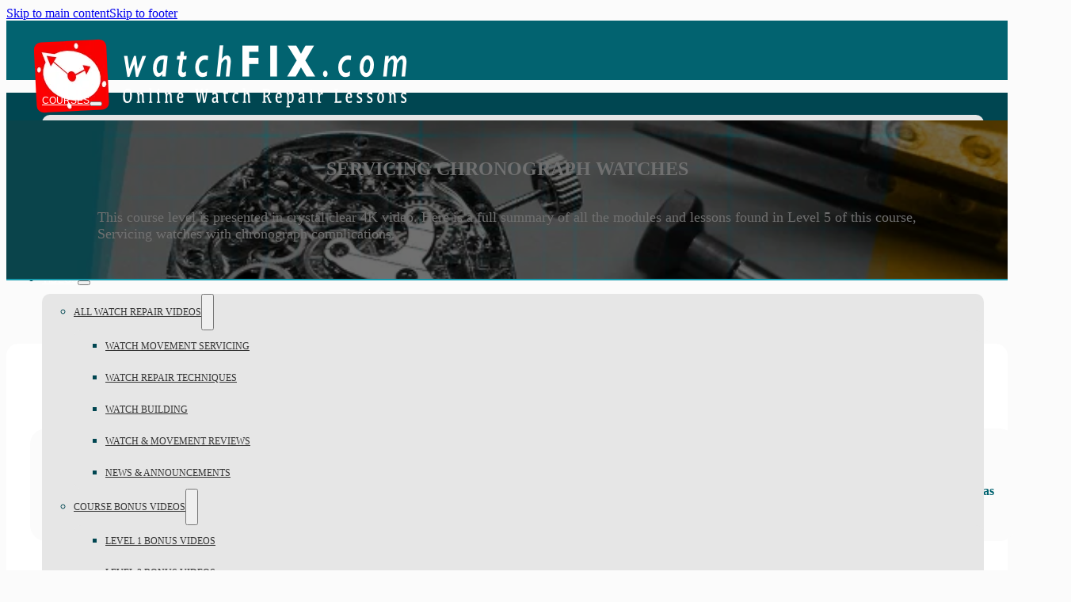

--- FILE ---
content_type: text/html; charset=UTF-8
request_url: https://www.watchfix.com/watch-repair-course/level-5-servicing-chronograph-watches/
body_size: 18926
content:
<!DOCTYPE html><html lang="en-US"><head><meta charset="UTF-8"><meta name="viewport" content="width=device-width, initial-scale=1"><title>Level 5 &#8211; Servicing Chronograph Watches &#8211; watchFIX.com</title><meta name='robots' content='max-image-preview:large' /><link rel="alternate" type="application/rss+xml" title="watchFIX.com &raquo; Feed" href="https://www.watchfix.com/feed/" /><link rel="alternate" type="application/rss+xml" title="watchFIX.com &raquo; Comments Feed" href="https://www.watchfix.com/comments/feed/" /><link rel="alternate" title="oEmbed (JSON)" type="application/json+oembed" href="https://www.watchfix.com/wp-json/oembed/1.0/embed?url=https%3A%2F%2Fwww.watchfix.com%2Fwatch-repair-course%2Flevel-5-servicing-chronograph-watches%2F" /><link rel="alternate" title="oEmbed (XML)" type="text/xml+oembed" href="https://www.watchfix.com/wp-json/oembed/1.0/embed?url=https%3A%2F%2Fwww.watchfix.com%2Fwatch-repair-course%2Flevel-5-servicing-chronograph-watches%2F&#038;format=xml" /><link data-optimized="2" rel="stylesheet" href="https://www.watchfix.com/wp-content/litespeed/css/d48711479e68433b6bf3b2177aacc046.css?ver=cc985" /> <script src="https://www.watchfix.com/wp-includes/js/jquery/jquery.min.js?ver=3.7.1" id="jquery-core-js"></script> <script data-optimized="1" src="https://www.watchfix.com/wp-content/litespeed/js/89a4ad5b0b29aa5e8d86451301f50cec.js?ver=9160a" id="wc-jquery-blockui-js" defer data-wp-strategy="defer"></script> <script data-optimized="1" id="wc-add-to-cart-js-extra" src="[data-uri]" defer></script> <script data-optimized="1" src="https://www.watchfix.com/wp-content/litespeed/js/844effc8e15e4fa1dbd515f73f5b6b0f.js?ver=9f89f" id="wc-add-to-cart-js" defer data-wp-strategy="defer"></script> <script data-optimized="1" src="https://www.watchfix.com/wp-content/litespeed/js/9937ae8062769d4f1b278a962ef134d2.js?ver=91922" id="wc-js-cookie-js" defer data-wp-strategy="defer"></script> <script data-optimized="1" id="woocommerce-js-extra" src="[data-uri]" defer></script> <script data-optimized="1" src="https://www.watchfix.com/wp-content/litespeed/js/112e59d9d555a1a8620457ac4ac3279b.js?ver=a24ab" id="woocommerce-js" defer data-wp-strategy="defer"></script> <link rel="https://api.w.org/" href="https://www.watchfix.com/wp-json/" /><link rel="alternate" title="JSON" type="application/json" href="https://www.watchfix.com/wp-json/wp/v2/tl-course-levels/40021" /><link rel="EditURI" type="application/rsd+xml" title="RSD" href="https://www.watchfix.com/xmlrpc.php?rsd" /><meta name="generator" content="WordPress 6.9" /><meta name="generator" content="WooCommerce 10.4.3" /><link rel="canonical" href="https://www.watchfix.com/watch-repair-course/level-5-servicing-chronograph-watches/" /><link rel='shortlink' href='https://www.watchfix.com/?p=40021' />
<noscript><style>.woocommerce-product-gallery{ opacity: 1 !important; }</style></noscript><link rel="icon" href="https://www.watchfix.com/wp-content/uploads/2017/09/watchRepairLessonsLogo_48x48.png" sizes="32x32" /><link rel="icon" href="https://www.watchfix.com/wp-content/uploads/2017/09/watchRepairLessonsLogo_48x48.png" sizes="192x192" /><link rel="apple-touch-icon" href="https://www.watchfix.com/wp-content/uploads/2017/09/watchRepairLessonsLogo_48x48.png" /><meta name="msapplication-TileImage" content="https://www.watchfix.com/wp-content/uploads/2017/09/watchRepairLessonsLogo_48x48.png" /><meta property="og:url" content="https://www.watchfix.com/watch-repair-course/level-5-servicing-chronograph-watches/" /><meta property="og:site_name" content="watchFIX.com" /><meta property="og:title" content="Level 5 &#8211; Servicing Chronograph Watches" /><meta property="og:image" content="https://www.watchfix.com/wp-content/uploads/2021/07/Level-5-1024x536.jpg" /><meta property="og:type" content="website" /></head><body class="wp-singular tl-course-levels-template-default single single-tl-course-levels postid-40021 wp-theme-bricks wp-child-theme-bricks-child theme-bricks woocommerce-no-js brx-body bricks-is-frontend wp-embed-responsive brx-wide jet-engine-optimized-dom">		<a class="skip-link" href="#brx-content">Skip to main content</a><a class="skip-link" href="#brx-footer">Skip to footer</a><header id="brx-header" class="brx-sticky on-scroll" data-slide-up-after="600"><div id="brxe-qifzzz" class="brxe-section bricks-lazy-hidden"><div id="brxe-ryrlvk" class="brxe-container bricks-lazy-hidden"><div id="brxe-fcgfwy" class="brxe-block bricks-lazy-hidden"><div id="brxe-kigkmq" class="brxe-div bricks-lazy-hidden"><a id="brxe-wwaiqs" class="brxe-image tag" href="https://www.watchfix.com/" rel="WatchFix Homepage" title="WatchFix Homepage"><img width="500" height="140" src="data:image/svg+xml,%3Csvg%20xmlns=&#039;http://www.w3.org/2000/svg&#039;%20viewBox=&#039;0%200%20500%20140&#039;%3E%3C/svg%3E" class="css-filter size-full bricks-lazy-hidden" alt="Watch Repair Course website logo" decoding="async" fetchpriority="high" data-src="https://www.watchfix.com/wp-content/uploads/2021/05/WatchFix_WebHeaderLogo_250x70_1.webp" data-type="string" data-sizes="(max-width: 500px) 100vw, 500px" data-srcset="https://www.watchfix.com/wp-content/uploads/2021/05/WatchFix_WebHeaderLogo_250x70_1.webp 500w, https://www.watchfix.com/wp-content/uploads/2021/05/WatchFix_WebHeaderLogo_250x70_1-300x84.webp 300w, https://www.watchfix.com/wp-content/uploads/2021/05/WatchFix_WebHeaderLogo_250x70_1-400x112.webp 400w" /></a></div><div id="brxe-bfqbbv" class="brxe-div bricks-lazy-hidden"><div id="brxe-igptxf" data-script-id="igptxf" class="brxe-nav-menu"><nav class="bricks-nav-menu-wrapper mobile_landscape"><ul id="menu-header-footer-menu" class="bricks-nav-menu"><li id="menu-item-37241" class="menu-item menu-item-type-post_type menu-item-object-page menu-item-home current-menu-ancestor current-menu-parent current_page_parent current_page_ancestor menu-item-has-children menu-item-37241 bricks-menu-item"><div class="brx-submenu-toggle icon-right"><a href="https://www.watchfix.com/">Courses</a><button aria-expanded="false" aria-label="Courses Sub menu"><i class="fas fa-caret-down menu-item-icon"></i></button></div><ul class="sub-menu caret"><li id="menu-item-44359" class="menu-item menu-item-type-post_type menu-item-object-tl-course-levels menu-item-44359 bricks-menu-item"><a href="https://www.watchfix.com/watch-repair-course/level-1-the-basics/">Level 1 – The Basics</a></li><li id="menu-item-44358" class="menu-item menu-item-type-post_type menu-item-object-tl-course-levels menu-item-44358 bricks-menu-item"><a href="https://www.watchfix.com/watch-repair-course/level-2-maintenance-servicing/">Level 2 – Maintenance Servicing</a></li><li id="menu-item-44357" class="menu-item menu-item-type-post_type menu-item-object-tl-course-levels menu-item-44357 bricks-menu-item"><a href="https://www.watchfix.com/watch-repair-course/level-3-fault-finding/">Level 3 – Fault Finding</a></li><li id="menu-item-44356" class="menu-item menu-item-type-post_type menu-item-object-tl-course-levels current-menu-item menu-item-44356 bricks-menu-item"><a href="https://www.watchfix.com/watch-repair-course/level-5-servicing-chronograph-watches/" aria-current="page">Level 5 – Servicing Chronograph Watches</a></li><li id="menu-item-46169" class="menu-item menu-item-type-post_type menu-item-object-page menu-item-46169 bricks-menu-item"><a href="https://www.watchfix.com/redeem/">Redeem A Gift</a></li></ul></li><li id="menu-item-43087" class="menu-item menu-item-type-taxonomy menu-item-object-videos_category menu-item-has-children menu-item-43087 bricks-menu-item"><div class="brx-submenu-toggle icon-right"><a href="https://www.watchfix.com/videos_category/all-videos/">Videos</a><button aria-expanded="false" aria-label="Videos Sub menu"><i class="fas fa-caret-down menu-item-icon"></i></button></div><ul class="sub-menu caret"><li id="menu-item-43388" class="menu-item menu-item-type-taxonomy menu-item-object-videos_category menu-item-has-children menu-item-43388 bricks-menu-item"><div class="brx-submenu-toggle icon-right"><a href="https://www.watchfix.com/videos_category/all-videos/">All Watch Repair Videos</a><button aria-expanded="false" aria-label="All Watch Repair Videos Sub menu"><svg xmlns="http://www.w3.org/2000/svg" viewBox="0 0 12 12" fill="none" class="menu-item-icon"><path d="M1.50002 4L6.00002 8L10.5 4" stroke-width="1.5" stroke="currentcolor"></path></svg></button></div><ul class="sub-menu caret"><li id="menu-item-46566" class="menu-item menu-item-type-taxonomy menu-item-object-videos_category menu-item-46566 bricks-menu-item"><a href="https://www.watchfix.com/videos_category/tl-watch-movement-servicing/">Watch Movement Servicing</a></li><li id="menu-item-46567" class="menu-item menu-item-type-taxonomy menu-item-object-videos_category menu-item-46567 bricks-menu-item"><a href="https://www.watchfix.com/videos_category/tl-watch-repair-techniques/">Watch Repair Techniques</a></li><li id="menu-item-46565" class="menu-item menu-item-type-taxonomy menu-item-object-videos_category menu-item-46565 bricks-menu-item"><a href="https://www.watchfix.com/videos_category/tl-watch-building/">Watch Building</a></li><li id="menu-item-46564" class="menu-item menu-item-type-taxonomy menu-item-object-videos_category menu-item-46564 bricks-menu-item"><a href="https://www.watchfix.com/videos_category/tl-movement-reviews/">Watch &amp; Movement Reviews</a></li><li id="menu-item-46563" class="menu-item menu-item-type-taxonomy menu-item-object-videos_category menu-item-46563 bricks-menu-item"><a href="https://www.watchfix.com/videos_category/news-announcements/">News &amp; Announcements</a></li></ul></li><li id="menu-item-43389" class="menu-item menu-item-type-taxonomy menu-item-object-bonus-video-categories menu-item-has-children menu-item-43389 bricks-menu-item"><div class="brx-submenu-toggle icon-right"><a href="https://www.watchfix.com/bonus-video-categories/watch-repair-course-bonus-videos/">Course Bonus Videos</a><button aria-expanded="false" aria-label="Course Bonus Videos Sub menu"><svg xmlns="http://www.w3.org/2000/svg" viewBox="0 0 12 12" fill="none" class="menu-item-icon"><path d="M1.50002 4L6.00002 8L10.5 4" stroke-width="1.5" stroke="currentcolor"></path></svg></button></div><ul class="sub-menu caret"><li id="menu-item-46568" class="menu-item menu-item-type-taxonomy menu-item-object-bonus-video-categories menu-item-46568 bricks-menu-item"><a href="https://www.watchfix.com/bonus-video-categories/level-1-bonus-videos/">Level 1 Bonus Videos</a></li><li id="menu-item-46569" class="menu-item menu-item-type-taxonomy menu-item-object-bonus-video-categories menu-item-46569 bricks-menu-item"><a href="https://www.watchfix.com/bonus-video-categories/level-2-bonus-videos/">Level 2 Bonus Videos</a></li></ul></li></ul></li><li id="menu-item-44360" class="menu-item menu-item-type-custom menu-item-object-custom menu-item-has-children menu-item-44360 bricks-menu-item"><div class="brx-submenu-toggle icon-right"><a href="/tl-faqs/">Help &#038; Info</a><button aria-expanded="false" aria-label="Help &amp; Info Sub menu"><i class="fas fa-caret-down menu-item-icon"></i></button></div><ul class="sub-menu caret"><li id="menu-item-44361" class="menu-item menu-item-type-custom menu-item-object-custom menu-item-44361 bricks-menu-item"><a href="/tl-faqs/">Frequently Asked Questions</a></li><li id="menu-item-37228" class="menu-item menu-item-type-post_type menu-item-object-page menu-item-37228 bricks-menu-item"><a href="https://www.watchfix.com/contact-us/">Contact Us</a></li><li id="menu-item-43085" class="menu-item menu-item-type-post_type menu-item-object-page menu-item-43085 bricks-menu-item"><a href="https://www.watchfix.com/account-register/">Create An Account</a></li><li id="menu-item-43086" class="menu-item menu-item-type-post_type menu-item-object-page menu-item-43086 bricks-menu-item"><a href="https://www.watchfix.com/reviews-feedback/">Reviews &#038; Feedback</a></li><li id="menu-item-37232" class="menu-item menu-item-type-post_type menu-item-object-page menu-item-37232 bricks-menu-item"><a href="https://www.watchfix.com/terms-of-service/">Terms Of Service</a></li><li id="menu-item-37231" class="menu-item menu-item-type-post_type menu-item-object-page menu-item-privacy-policy menu-item-37231 bricks-menu-item"><a href="https://www.watchfix.com/your-privacy/">Privacy Policy</a></li><li id="menu-item-44362" class="menu-item menu-item-type-custom menu-item-object-custom menu-item-44362 bricks-menu-item"><a href="/tl-tools-suppliers/">Watch Tools &#038; Parts Suppliers</a></li><li id="menu-item-46952" class="menu-item menu-item-type-post_type menu-item-object-post menu-item-46952 bricks-menu-item"><a href="https://www.watchfix.com/2019/09/30/essential-day-1-tools/">Watch Repair Tools You Need From Day 1</a></li><li id="menu-item-37224" class="menu-item menu-item-type-custom menu-item-object-custom menu-item-37224 bricks-menu-item"><a href="https://www.watchrepairtalk.com">Community Forums</a></li></ul></li><li id="menu-item-38337" class="menu-item menu-item-type- menu-item-object-login menu-item-38337 bricks-menu-item"><a href="https://www.watchfix.com/wp-login.php?redirect_to=https%3A%2F%2Fwww.watchfix.com%2Fwatch-repair-course%2Flevel-5-servicing-chronograph-watches%2F">Sign In</a></li><li id="menu-item-42049" class="menu-item menu-item-type-post_type menu-item-object-page menu-item-42049 bricks-menu-item"><a href="https://www.watchfix.com/account-register/">Sign Up</a></li></ul></nav>			<button class="bricks-mobile-menu-toggle" aria-haspopup="true" aria-label="Open mobile menu" aria-expanded="false">
<span class="bar-top"></span>
<span class="bar-center"></span>
<span class="bar-bottom"></span>
</button><nav class="bricks-mobile-menu-wrapper right"><ul id="menu-header-footer-menu-1" class="bricks-mobile-menu"><li class="menu-item menu-item-type-post_type menu-item-object-page menu-item-home current-menu-ancestor current-menu-parent current_page_parent current_page_ancestor menu-item-has-children menu-item-37241 bricks-menu-item"><div class="brx-submenu-toggle icon-right"><a href="https://www.watchfix.com/">Courses</a><button aria-expanded="false" aria-label="Courses Sub menu"><i class="fas fa-caret-down open"></i></button></div><ul class="sub-menu caret"><li class="menu-item menu-item-type-post_type menu-item-object-tl-course-levels menu-item-44359 bricks-menu-item"><a href="https://www.watchfix.com/watch-repair-course/level-1-the-basics/">Level 1 – The Basics</a></li><li class="menu-item menu-item-type-post_type menu-item-object-tl-course-levels menu-item-44358 bricks-menu-item"><a href="https://www.watchfix.com/watch-repair-course/level-2-maintenance-servicing/">Level 2 – Maintenance Servicing</a></li><li class="menu-item menu-item-type-post_type menu-item-object-tl-course-levels menu-item-44357 bricks-menu-item"><a href="https://www.watchfix.com/watch-repair-course/level-3-fault-finding/">Level 3 – Fault Finding</a></li><li class="menu-item menu-item-type-post_type menu-item-object-tl-course-levels current-menu-item menu-item-44356 bricks-menu-item"><a href="https://www.watchfix.com/watch-repair-course/level-5-servicing-chronograph-watches/" aria-current="page">Level 5 – Servicing Chronograph Watches</a></li><li class="menu-item menu-item-type-post_type menu-item-object-page menu-item-46169 bricks-menu-item"><a href="https://www.watchfix.com/redeem/">Redeem A Gift</a></li></ul></li><li class="menu-item menu-item-type-taxonomy menu-item-object-videos_category menu-item-has-children menu-item-43087 bricks-menu-item"><div class="brx-submenu-toggle icon-right"><a href="https://www.watchfix.com/videos_category/all-videos/">Videos</a><button aria-expanded="false" aria-label="Videos Sub menu"><i class="fas fa-caret-down open"></i></button></div><ul class="sub-menu caret"><li class="menu-item menu-item-type-taxonomy menu-item-object-videos_category menu-item-has-children menu-item-43388 bricks-menu-item"><div class="brx-submenu-toggle icon-right"><a href="https://www.watchfix.com/videos_category/all-videos/">All Watch Repair Videos</a><button aria-expanded="false" aria-label="All Watch Repair Videos Sub menu"><i class="fas fa-caret-down open"></i></button></div><ul class="sub-menu caret"><li class="menu-item menu-item-type-taxonomy menu-item-object-videos_category menu-item-46566 bricks-menu-item"><a href="https://www.watchfix.com/videos_category/tl-watch-movement-servicing/">Watch Movement Servicing</a></li><li class="menu-item menu-item-type-taxonomy menu-item-object-videos_category menu-item-46567 bricks-menu-item"><a href="https://www.watchfix.com/videos_category/tl-watch-repair-techniques/">Watch Repair Techniques</a></li><li class="menu-item menu-item-type-taxonomy menu-item-object-videos_category menu-item-46565 bricks-menu-item"><a href="https://www.watchfix.com/videos_category/tl-watch-building/">Watch Building</a></li><li class="menu-item menu-item-type-taxonomy menu-item-object-videos_category menu-item-46564 bricks-menu-item"><a href="https://www.watchfix.com/videos_category/tl-movement-reviews/">Watch &amp; Movement Reviews</a></li><li class="menu-item menu-item-type-taxonomy menu-item-object-videos_category menu-item-46563 bricks-menu-item"><a href="https://www.watchfix.com/videos_category/news-announcements/">News &amp; Announcements</a></li></ul></li><li class="menu-item menu-item-type-taxonomy menu-item-object-bonus-video-categories menu-item-has-children menu-item-43389 bricks-menu-item"><div class="brx-submenu-toggle icon-right"><a href="https://www.watchfix.com/bonus-video-categories/watch-repair-course-bonus-videos/">Course Bonus Videos</a><button aria-expanded="false" aria-label="Course Bonus Videos Sub menu"><i class="fas fa-caret-down open"></i></button></div><ul class="sub-menu caret"><li class="menu-item menu-item-type-taxonomy menu-item-object-bonus-video-categories menu-item-46568 bricks-menu-item"><a href="https://www.watchfix.com/bonus-video-categories/level-1-bonus-videos/">Level 1 Bonus Videos</a></li><li class="menu-item menu-item-type-taxonomy menu-item-object-bonus-video-categories menu-item-46569 bricks-menu-item"><a href="https://www.watchfix.com/bonus-video-categories/level-2-bonus-videos/">Level 2 Bonus Videos</a></li></ul></li></ul></li><li class="menu-item menu-item-type-custom menu-item-object-custom menu-item-has-children menu-item-44360 bricks-menu-item"><div class="brx-submenu-toggle icon-right"><a href="/tl-faqs/">Help &#038; Info</a><button aria-expanded="false" aria-label="Help &amp; Info Sub menu"><i class="fas fa-caret-down open"></i></button></div><ul class="sub-menu caret"><li class="menu-item menu-item-type-custom menu-item-object-custom menu-item-44361 bricks-menu-item"><a href="/tl-faqs/">Frequently Asked Questions</a></li><li class="menu-item menu-item-type-post_type menu-item-object-page menu-item-37228 bricks-menu-item"><a href="https://www.watchfix.com/contact-us/">Contact Us</a></li><li class="menu-item menu-item-type-post_type menu-item-object-page menu-item-43085 bricks-menu-item"><a href="https://www.watchfix.com/account-register/">Create An Account</a></li><li class="menu-item menu-item-type-post_type menu-item-object-page menu-item-43086 bricks-menu-item"><a href="https://www.watchfix.com/reviews-feedback/">Reviews &#038; Feedback</a></li><li class="menu-item menu-item-type-post_type menu-item-object-page menu-item-37232 bricks-menu-item"><a href="https://www.watchfix.com/terms-of-service/">Terms Of Service</a></li><li class="menu-item menu-item-type-post_type menu-item-object-page menu-item-privacy-policy menu-item-37231 bricks-menu-item"><a href="https://www.watchfix.com/your-privacy/">Privacy Policy</a></li><li class="menu-item menu-item-type-custom menu-item-object-custom menu-item-44362 bricks-menu-item"><a href="/tl-tools-suppliers/">Watch Tools &#038; Parts Suppliers</a></li><li class="menu-item menu-item-type-post_type menu-item-object-post menu-item-46952 bricks-menu-item"><a href="https://www.watchfix.com/2019/09/30/essential-day-1-tools/">Watch Repair Tools You Need From Day 1</a></li><li class="menu-item menu-item-type-custom menu-item-object-custom menu-item-37224 bricks-menu-item"><a href="https://www.watchrepairtalk.com">Community Forums</a></li></ul></li><li class="menu-item menu-item-type- menu-item-object-login menu-item-38337 bricks-menu-item"><a href="https://www.watchfix.com/wp-login.php?redirect_to=https%3A%2F%2Fwww.watchfix.com%2Fwatch-repair-course%2Flevel-5-servicing-chronograph-watches%2F">Sign In</a></li><li class="menu-item menu-item-type-post_type menu-item-object-page menu-item-42049 bricks-menu-item"><a href="https://www.watchfix.com/account-register/">Sign Up</a></li></ul></nav><div class="bricks-mobile-menu-overlay"></div></div></div></div><div id="brxe-yjuvfp" class="brxe-block bricks-lazy-hidden"><div id="brxe-kubjcg" class="brxe-div bricks-lazy-hidden"><div id="top-menu" data-script-id="qjaxsn" class="brxe-nav-menu"><nav class="bricks-nav-menu-wrapper mobile_landscape"><ul id="menu-header-footer-menu-2" class="bricks-nav-menu"><li class="menu-item menu-item-type-post_type menu-item-object-page menu-item-home current-menu-ancestor current-menu-parent current_page_parent current_page_ancestor menu-item-has-children menu-item-37241 bricks-menu-item"><div class="brx-submenu-toggle icon-right"><a href="https://www.watchfix.com/">Courses</a><button aria-expanded="false" aria-label="Courses Sub menu"><i class="fas fa-caret-down menu-item-icon"></i></button></div><ul class="sub-menu caret"><li class="menu-item menu-item-type-post_type menu-item-object-tl-course-levels menu-item-44359 bricks-menu-item"><a href="https://www.watchfix.com/watch-repair-course/level-1-the-basics/">Level 1 – The Basics</a></li><li class="menu-item menu-item-type-post_type menu-item-object-tl-course-levels menu-item-44358 bricks-menu-item"><a href="https://www.watchfix.com/watch-repair-course/level-2-maintenance-servicing/">Level 2 – Maintenance Servicing</a></li><li class="menu-item menu-item-type-post_type menu-item-object-tl-course-levels menu-item-44357 bricks-menu-item"><a href="https://www.watchfix.com/watch-repair-course/level-3-fault-finding/">Level 3 – Fault Finding</a></li><li class="menu-item menu-item-type-post_type menu-item-object-tl-course-levels current-menu-item menu-item-44356 bricks-menu-item"><a href="https://www.watchfix.com/watch-repair-course/level-5-servicing-chronograph-watches/" aria-current="page">Level 5 – Servicing Chronograph Watches</a></li><li class="menu-item menu-item-type-post_type menu-item-object-page menu-item-46169 bricks-menu-item"><a href="https://www.watchfix.com/redeem/">Redeem A Gift</a></li></ul></li><li class="menu-item menu-item-type-taxonomy menu-item-object-videos_category menu-item-has-children menu-item-43087 bricks-menu-item"><div class="brx-submenu-toggle icon-right"><a href="https://www.watchfix.com/videos_category/all-videos/">Videos</a><button aria-expanded="false" aria-label="Videos Sub menu"><i class="fas fa-caret-down menu-item-icon"></i></button></div><ul class="sub-menu caret"><li class="menu-item menu-item-type-taxonomy menu-item-object-videos_category menu-item-has-children menu-item-43388 bricks-menu-item"><div class="brx-submenu-toggle icon-right"><a href="https://www.watchfix.com/videos_category/all-videos/">All Watch Repair Videos</a><button aria-expanded="false" aria-label="All Watch Repair Videos Sub menu"><svg xmlns="http://www.w3.org/2000/svg" viewBox="0 0 12 12" fill="none" class="menu-item-icon"><path d="M1.50002 4L6.00002 8L10.5 4" stroke-width="1.5" stroke="currentcolor"></path></svg></button></div><ul class="sub-menu caret"><li class="menu-item menu-item-type-taxonomy menu-item-object-videos_category menu-item-46566 bricks-menu-item"><a href="https://www.watchfix.com/videos_category/tl-watch-movement-servicing/">Watch Movement Servicing</a></li><li class="menu-item menu-item-type-taxonomy menu-item-object-videos_category menu-item-46567 bricks-menu-item"><a href="https://www.watchfix.com/videos_category/tl-watch-repair-techniques/">Watch Repair Techniques</a></li><li class="menu-item menu-item-type-taxonomy menu-item-object-videos_category menu-item-46565 bricks-menu-item"><a href="https://www.watchfix.com/videos_category/tl-watch-building/">Watch Building</a></li><li class="menu-item menu-item-type-taxonomy menu-item-object-videos_category menu-item-46564 bricks-menu-item"><a href="https://www.watchfix.com/videos_category/tl-movement-reviews/">Watch &amp; Movement Reviews</a></li><li class="menu-item menu-item-type-taxonomy menu-item-object-videos_category menu-item-46563 bricks-menu-item"><a href="https://www.watchfix.com/videos_category/news-announcements/">News &amp; Announcements</a></li></ul></li><li class="menu-item menu-item-type-taxonomy menu-item-object-bonus-video-categories menu-item-has-children menu-item-43389 bricks-menu-item"><div class="brx-submenu-toggle icon-right"><a href="https://www.watchfix.com/bonus-video-categories/watch-repair-course-bonus-videos/">Course Bonus Videos</a><button aria-expanded="false" aria-label="Course Bonus Videos Sub menu"><svg xmlns="http://www.w3.org/2000/svg" viewBox="0 0 12 12" fill="none" class="menu-item-icon"><path d="M1.50002 4L6.00002 8L10.5 4" stroke-width="1.5" stroke="currentcolor"></path></svg></button></div><ul class="sub-menu caret"><li class="menu-item menu-item-type-taxonomy menu-item-object-bonus-video-categories menu-item-46568 bricks-menu-item"><a href="https://www.watchfix.com/bonus-video-categories/level-1-bonus-videos/">Level 1 Bonus Videos</a></li><li class="menu-item menu-item-type-taxonomy menu-item-object-bonus-video-categories menu-item-46569 bricks-menu-item"><a href="https://www.watchfix.com/bonus-video-categories/level-2-bonus-videos/">Level 2 Bonus Videos</a></li></ul></li></ul></li><li class="menu-item menu-item-type-custom menu-item-object-custom menu-item-has-children menu-item-44360 bricks-menu-item"><div class="brx-submenu-toggle icon-right"><a href="/tl-faqs/">Help &#038; Info</a><button aria-expanded="false" aria-label="Help &amp; Info Sub menu"><i class="fas fa-caret-down menu-item-icon"></i></button></div><ul class="sub-menu caret"><li class="menu-item menu-item-type-custom menu-item-object-custom menu-item-44361 bricks-menu-item"><a href="/tl-faqs/">Frequently Asked Questions</a></li><li class="menu-item menu-item-type-post_type menu-item-object-page menu-item-37228 bricks-menu-item"><a href="https://www.watchfix.com/contact-us/">Contact Us</a></li><li class="menu-item menu-item-type-post_type menu-item-object-page menu-item-43085 bricks-menu-item"><a href="https://www.watchfix.com/account-register/">Create An Account</a></li><li class="menu-item menu-item-type-post_type menu-item-object-page menu-item-43086 bricks-menu-item"><a href="https://www.watchfix.com/reviews-feedback/">Reviews &#038; Feedback</a></li><li class="menu-item menu-item-type-post_type menu-item-object-page menu-item-37232 bricks-menu-item"><a href="https://www.watchfix.com/terms-of-service/">Terms Of Service</a></li><li class="menu-item menu-item-type-post_type menu-item-object-page menu-item-privacy-policy menu-item-37231 bricks-menu-item"><a href="https://www.watchfix.com/your-privacy/">Privacy Policy</a></li><li class="menu-item menu-item-type-custom menu-item-object-custom menu-item-44362 bricks-menu-item"><a href="/tl-tools-suppliers/">Watch Tools &#038; Parts Suppliers</a></li><li class="menu-item menu-item-type-post_type menu-item-object-post menu-item-46952 bricks-menu-item"><a href="https://www.watchfix.com/2019/09/30/essential-day-1-tools/">Watch Repair Tools You Need From Day 1</a></li><li class="menu-item menu-item-type-custom menu-item-object-custom menu-item-37224 bricks-menu-item"><a href="https://www.watchrepairtalk.com">Community Forums</a></li></ul></li><li class="menu-item menu-item-type- menu-item-object-login menu-item-38337 bricks-menu-item"><a href="https://www.watchfix.com/wp-login.php?redirect_to=https%3A%2F%2Fwww.watchfix.com%2Fwatch-repair-course%2Flevel-5-servicing-chronograph-watches%2F">Sign In</a></li><li class="menu-item menu-item-type-post_type menu-item-object-page menu-item-42049 bricks-menu-item"><a href="https://www.watchfix.com/account-register/">Sign Up</a></li></ul></nav>			<button class="bricks-mobile-menu-toggle" aria-haspopup="true" aria-label="Open mobile menu" aria-expanded="false">
<span class="bar-top"></span>
<span class="bar-center"></span>
<span class="bar-bottom"></span>
</button><nav class="bricks-mobile-menu-wrapper right"><ul id="menu-header-footer-menu-3" class="bricks-mobile-menu"><li class="menu-item menu-item-type-post_type menu-item-object-page menu-item-home current-menu-ancestor current-menu-parent current_page_parent current_page_ancestor menu-item-has-children menu-item-37241 bricks-menu-item"><div class="brx-submenu-toggle icon-right"><a href="https://www.watchfix.com/">Courses</a><button aria-expanded="false" aria-label="Courses Sub menu"><i class="fas fa-caret-down open"></i></button></div><ul class="sub-menu caret"><li class="menu-item menu-item-type-post_type menu-item-object-tl-course-levels menu-item-44359 bricks-menu-item"><a href="https://www.watchfix.com/watch-repair-course/level-1-the-basics/">Level 1 – The Basics</a></li><li class="menu-item menu-item-type-post_type menu-item-object-tl-course-levels menu-item-44358 bricks-menu-item"><a href="https://www.watchfix.com/watch-repair-course/level-2-maintenance-servicing/">Level 2 – Maintenance Servicing</a></li><li class="menu-item menu-item-type-post_type menu-item-object-tl-course-levels menu-item-44357 bricks-menu-item"><a href="https://www.watchfix.com/watch-repair-course/level-3-fault-finding/">Level 3 – Fault Finding</a></li><li class="menu-item menu-item-type-post_type menu-item-object-tl-course-levels current-menu-item menu-item-44356 bricks-menu-item"><a href="https://www.watchfix.com/watch-repair-course/level-5-servicing-chronograph-watches/" aria-current="page">Level 5 – Servicing Chronograph Watches</a></li><li class="menu-item menu-item-type-post_type menu-item-object-page menu-item-46169 bricks-menu-item"><a href="https://www.watchfix.com/redeem/">Redeem A Gift</a></li></ul></li><li class="menu-item menu-item-type-taxonomy menu-item-object-videos_category menu-item-has-children menu-item-43087 bricks-menu-item"><div class="brx-submenu-toggle icon-right"><a href="https://www.watchfix.com/videos_category/all-videos/">Videos</a><button aria-expanded="false" aria-label="Videos Sub menu"><i class="fas fa-caret-down open"></i></button></div><ul class="sub-menu caret"><li class="menu-item menu-item-type-taxonomy menu-item-object-videos_category menu-item-has-children menu-item-43388 bricks-menu-item"><div class="brx-submenu-toggle icon-right"><a href="https://www.watchfix.com/videos_category/all-videos/">All Watch Repair Videos</a><button aria-expanded="false" aria-label="All Watch Repair Videos Sub menu"><i class="fas fa-caret-down open"></i></button></div><ul class="sub-menu caret"><li class="menu-item menu-item-type-taxonomy menu-item-object-videos_category menu-item-46566 bricks-menu-item"><a href="https://www.watchfix.com/videos_category/tl-watch-movement-servicing/">Watch Movement Servicing</a></li><li class="menu-item menu-item-type-taxonomy menu-item-object-videos_category menu-item-46567 bricks-menu-item"><a href="https://www.watchfix.com/videos_category/tl-watch-repair-techniques/">Watch Repair Techniques</a></li><li class="menu-item menu-item-type-taxonomy menu-item-object-videos_category menu-item-46565 bricks-menu-item"><a href="https://www.watchfix.com/videos_category/tl-watch-building/">Watch Building</a></li><li class="menu-item menu-item-type-taxonomy menu-item-object-videos_category menu-item-46564 bricks-menu-item"><a href="https://www.watchfix.com/videos_category/tl-movement-reviews/">Watch &amp; Movement Reviews</a></li><li class="menu-item menu-item-type-taxonomy menu-item-object-videos_category menu-item-46563 bricks-menu-item"><a href="https://www.watchfix.com/videos_category/news-announcements/">News &amp; Announcements</a></li></ul></li><li class="menu-item menu-item-type-taxonomy menu-item-object-bonus-video-categories menu-item-has-children menu-item-43389 bricks-menu-item"><div class="brx-submenu-toggle icon-right"><a href="https://www.watchfix.com/bonus-video-categories/watch-repair-course-bonus-videos/">Course Bonus Videos</a><button aria-expanded="false" aria-label="Course Bonus Videos Sub menu"><i class="fas fa-caret-down open"></i></button></div><ul class="sub-menu caret"><li class="menu-item menu-item-type-taxonomy menu-item-object-bonus-video-categories menu-item-46568 bricks-menu-item"><a href="https://www.watchfix.com/bonus-video-categories/level-1-bonus-videos/">Level 1 Bonus Videos</a></li><li class="menu-item menu-item-type-taxonomy menu-item-object-bonus-video-categories menu-item-46569 bricks-menu-item"><a href="https://www.watchfix.com/bonus-video-categories/level-2-bonus-videos/">Level 2 Bonus Videos</a></li></ul></li></ul></li><li class="menu-item menu-item-type-custom menu-item-object-custom menu-item-has-children menu-item-44360 bricks-menu-item"><div class="brx-submenu-toggle icon-right"><a href="/tl-faqs/">Help &#038; Info</a><button aria-expanded="false" aria-label="Help &amp; Info Sub menu"><i class="fas fa-caret-down open"></i></button></div><ul class="sub-menu caret"><li class="menu-item menu-item-type-custom menu-item-object-custom menu-item-44361 bricks-menu-item"><a href="/tl-faqs/">Frequently Asked Questions</a></li><li class="menu-item menu-item-type-post_type menu-item-object-page menu-item-37228 bricks-menu-item"><a href="https://www.watchfix.com/contact-us/">Contact Us</a></li><li class="menu-item menu-item-type-post_type menu-item-object-page menu-item-43085 bricks-menu-item"><a href="https://www.watchfix.com/account-register/">Create An Account</a></li><li class="menu-item menu-item-type-post_type menu-item-object-page menu-item-43086 bricks-menu-item"><a href="https://www.watchfix.com/reviews-feedback/">Reviews &#038; Feedback</a></li><li class="menu-item menu-item-type-post_type menu-item-object-page menu-item-37232 bricks-menu-item"><a href="https://www.watchfix.com/terms-of-service/">Terms Of Service</a></li><li class="menu-item menu-item-type-post_type menu-item-object-page menu-item-privacy-policy menu-item-37231 bricks-menu-item"><a href="https://www.watchfix.com/your-privacy/">Privacy Policy</a></li><li class="menu-item menu-item-type-custom menu-item-object-custom menu-item-44362 bricks-menu-item"><a href="/tl-tools-suppliers/">Watch Tools &#038; Parts Suppliers</a></li><li class="menu-item menu-item-type-post_type menu-item-object-post menu-item-46952 bricks-menu-item"><a href="https://www.watchfix.com/2019/09/30/essential-day-1-tools/">Watch Repair Tools You Need From Day 1</a></li><li class="menu-item menu-item-type-custom menu-item-object-custom menu-item-37224 bricks-menu-item"><a href="https://www.watchrepairtalk.com">Community Forums</a></li></ul></li><li class="menu-item menu-item-type- menu-item-object-login menu-item-38337 bricks-menu-item"><a href="https://www.watchfix.com/wp-login.php?redirect_to=https%3A%2F%2Fwww.watchfix.com%2Fwatch-repair-course%2Flevel-5-servicing-chronograph-watches%2F">Sign In</a></li><li class="menu-item menu-item-type-post_type menu-item-object-page menu-item-42049 bricks-menu-item"><a href="https://www.watchfix.com/account-register/">Sign Up</a></li></ul></nav><div class="bricks-mobile-menu-overlay"></div></div></div></div></div></div></header><main id="brx-content"><section id="brxe-oedgxk" class="brxe-section bricks-lazy-hidden"><div id="brxe-ryvkkj" class="brxe-container bricks-lazy-hidden"><div id="brxe-oyrxsy" class="brxe-container bricks-lazy-hidden"><h1 id="brxe-umhhlp" class="brxe-heading">SERVICING CHRONOGRAPH WATCHES</h1><div id="brxe-qxutic" class="brxe-divider horizontal"><div class="line"></div></div><div id="brxe-meoeyq" class="brxe-text-basic"><section class="elementor-section elementor-top-section elementor-element elementor-element-6c9396c elementor-section-boxed elementor-section-height-default elementor-section-height-default elementor-motion-effects-element elementor-motion-effects-element-type-background" data-id="6c9396c" data-element_type="section" data-settings="{&quot;background_background&quot;:&quot;classic&quot;,&quot;shape_divider_bottom&quot;:&quot;opacity-tilt&quot;,&quot;background_motion_fx_motion_fx_scrolling&quot;:&quot;yes&quot;,&quot;background_motion_fx_translateY_effect&quot;:&quot;yes&quot;,&quot;background_motion_fx_translateY_speed&quot;:{&quot;unit&quot;:&quot;px&quot;,&quot;size&quot;:4,&quot;sizes&quot;:[]},&quot;background_motion_fx_translateY_affectedRange&quot;:{&quot;unit&quot;:&quot;%&quot;,&quot;size&quot;:&quot;&quot;,&quot;sizes&quot;:{&quot;start&quot;:0,&quot;end&quot;:100}},&quot;background_motion_fx_devices&quot;:[&quot;desktop&quot;,&quot;tablet&quot;,&quot;mobile&quot;]}"><div class="elementor-container elementor-column-gap-default"><div class="elementor-column elementor-col-100 elementor-top-column elementor-element elementor-element-e7e886b" data-id="e7e886b" data-element_type="column"><div class="elementor-widget-wrap elementor-element-populated"><div class="elementor-element elementor-element-a33e708 elementor-widget elementor-widget-heading" data-id="a33e708" data-element_type="widget" data-widget_type="heading.default"><div class="elementor-widget-container"><p class="elementor-heading-title elementor-size-default">This course level is presented in crystal clear 4K video. Here is a full summary of all the modules and lessons found in Level 5 of this course,<br />
Servicing watches with chronograph complications.</p></div></div></div></div></div></section></div></div></div><div id="brxe-bgnwtg" class="brxe-container content-container-background-video bricks-lazy-hidden"><h1 id="brxe-qsywew" class="brxe-heading">OVER 6 HOURS and 40 minutes OF CRYSTAL CLEAR ULTRA HD 4K VIDEO TEACHING</h1><div id="brxe-sxwwtw" class="brxe-text-basic"><p>Level 1 of the Watch Repair Course provides more than <strong>6 hours and 40 Minutes </strong>of teaching with <strong>54</strong> full ultra high definition 4K videos.</p><p>All the images you find below, and on this whole web page are actual screen shots from the lesson videos. Once you have gained access to the course level, <strong>you will have access to it for as long as you need – there are no time limits</strong>. This will allow you to go over and review all the course content as many times as you like, even after you have completed the course.</p></div><h2 id="brxe-sodieb" class="brxe-heading">Get Instant Access</h2><div id="brxe-lqhanj" class="brxe-div bricks-lazy-hidden"><div id="brxe-dgzsnu" class="brxe-div bricks-lazy-hidden"><div id="brxe-knmjjf" class="brxe-div bricks-lazy-hidden"><h1 id="brxe-gmiphc" class="brxe-post-title">Level 5 &#8211; Servicing Chronograph Watches</h1></div><div id="brxe-lsqbbr" class="brxe-div bricks-lazy-hidden"><div id="brxe-tnqtsf" data-script-id="tnqtsf" class="brxe-jet-engine-listing-dynamic-field" data-is-block="jet-engine/dynamic-field"><div class="jet-listing-dynamic-field__icon"><i class="ion-md-videocam"></i></div><div class="jet-listing-dynamic-field__content" >54 High Definition Videos</div></div><div id="brxe-sevvlz" data-script-id="sevvlz" class="brxe-jet-engine-listing-dynamic-field" data-is-block="jet-engine/dynamic-field"><div class="jet-listing-dynamic-field__icon"><i class="ion-md-timer"></i></div><div class="jet-listing-dynamic-field__content" >Over 6 hours of video lessons</div></div><div id="brxe-qzialn" data-script-id="qzialn" class="brxe-jet-engine-listing-dynamic-field" data-is-block="jet-engine/dynamic-field"><div class="jet-listing-dynamic-field__icon"><i class="ion-md-school"></i></div><div class="jet-listing-dynamic-field__content" >1 Certificate of Completion</div></div></div><div id="brxe-xgxfgx" class="brxe-div bricks-lazy-hidden"><div id="brxe-dehjav" class="brxe-text-basic">All Pricing in USD</div><ul id="brxe-xgnigp" class="brxe-list"><li ><div class="content"><span class="title">Enrollment Cost</span><span class="meta">&#036;175.00</span></div></li></ul></div><div id="brxe-aihyka" class="brxe-div bricks-lazy-hidden"><a id="brxe-rxmsrk" class="brxe-button bricks-button bricks-background-secondary" href="https://www.watchfix.com/watch-repair-course/level-5-servicing-chronograph-watches/?enrol=run"><i class="fas fa-check-double"></i>Enrol On This Level</a><a id="brxe-aqpcvp" class="brxe-button bricks-button bricks-background-secondary" href="https://www.watchfix.com/send-the-watch-repair-course-as-a-gift/" title="Send The Watch Repair Course as a Gift" aria-label="Send The Watch Repair Course as a Gift"><i class="fas fa-box-open"></i>Send As A Gift</a></div></div><div id="brxe-qkecmb" class="brxe-div bricks-lazy-hidden"><div id="brxe-wijvlm" class="brxe-text-basic"><div class="elementor-element elementor-element-f62ef2f elementor-widget elementor-widget-text-editor" data-id="f62ef2f" data-element_type="widget" data-widget_type="text-editor.default"><div class="elementor-widget-container"><p>Each lesson and topic is presented to you in <b>ULTRA high definition 4K video</b>. There are no time limits, you can pause your learning and pick up from where you left off at any time in the future. You have instant access to the course once you have enrolled.</p></div></div></div><ul id="brxe-xjwkzh" class="brxe-list"><li ><div class="content"><span class="icon"><i class="ion-ios-checkmark-circle"></i></span><span class="title">COURSE ACCESS</span><span class="separator"></span></div><div class="description">You get immediate access to the course material including the HD resolution video lessons and no time limits.</div></li><li ><div class="content"><span class="icon"><i class="ion-ios-checkmark-circle"></i></span><span class="title">NO LIMITS</span><span class="separator"></span></div><div class="description">You can review all the material, including the videos, as many times as you wish.</div></li><li ><div class="content"><span class="icon"><i class="ion-ios-checkmark-circle"></i></span><span class="title">COURSE EXPIRATION</span><span class="separator"></span></div><div class="description">Access to this course does not expire!</div></li></ul></div></div></div><div id="brxe-pwxyvz" class="brxe-container bricks-lazy-hidden"><div id="brxe-wbljcl" class="brxe-container bricks-lazy-hidden"><h3 id="brxe-uupbxi" class="brxe-heading">What you will learn in Level 5</h3><div id="brxe-epcpcz" class="brxe-text-basic"><div class="elementor-element elementor-element-27eefaf elementor-widget elementor-widget-text-editor" data-id="27eefaf" data-element_type="widget" data-widget_type="text-editor.default"><div class="elementor-widget-container"><p class="p1">Level 5 of this course provides you with the information required to dive right in to the practical aspects of servicing complicated chronograph movements. You will learn how a chronograph operates, including how all the individual components interact with each other in order to provide the user a display of elapsed time.</p></div></div></div><ul id="brxe-hniijc" data-script-id="hniijc" class="brxe-image-gallery bricks-layout-wrapper" data-layout="grid"><li class="bricks-layout-item" data-id="43901"><figure><img width="300" height="233" src="data:image/svg+xml,%3Csvg%20xmlns=&#039;http://www.w3.org/2000/svg&#039;%20viewBox=&#039;0%200%20300%20233&#039;%3E%3C/svg%3E" class="image bricks-lazy-hidden bricks-lazy-load-isotope bricks-layout-inner css-filter bricks-lazy-hidden" alt="Level 5 Watch Repair Course - The Valjoux 7750 Operation" decoding="async" data-src="https://www.watchfix.com/wp-content/uploads/2021/12/level-5-thumb-1-300x233.webp" data-type="string" data-sizes="(max-width: 300px) 100vw, 300px" data-srcset="https://www.watchfix.com/wp-content/uploads/2021/12/level-5-thumb-1-300x233.webp 300w, https://www.watchfix.com/wp-content/uploads/2021/12/level-5-thumb-1.webp 338w" /></figure></li><li class="bricks-layout-item" data-id="43902"><figure><img width="300" height="233" src="data:image/svg+xml,%3Csvg%20xmlns=&#039;http://www.w3.org/2000/svg&#039;%20viewBox=&#039;0%200%20300%20233&#039;%3E%3C/svg%3E" class="image bricks-lazy-hidden bricks-lazy-load-isotope bricks-layout-inner css-filter bricks-lazy-hidden" alt="Level 5 Watch Repair Course - The Basic Chronograph Movement" decoding="async" data-src="https://www.watchfix.com/wp-content/uploads/2021/12/level-5-thumb-2-300x233.webp" data-type="string" data-sizes="(max-width: 300px) 100vw, 300px" data-srcset="https://www.watchfix.com/wp-content/uploads/2021/12/level-5-thumb-2-300x233.webp 300w, https://www.watchfix.com/wp-content/uploads/2021/12/level-5-thumb-2.webp 338w" /></figure></li><li class="bricks-layout-item" data-id="43903"><figure><img width="300" height="233" src="data:image/svg+xml,%3Csvg%20xmlns=&#039;http://www.w3.org/2000/svg&#039;%20viewBox=&#039;0%200%20300%20233&#039;%3E%3C/svg%3E" class="image bricks-lazy-hidden bricks-lazy-load-isotope bricks-layout-inner css-filter bricks-lazy-hidden" alt="Level 5 Watch Repair Course - The Return Hammer" decoding="async" data-src="https://www.watchfix.com/wp-content/uploads/2021/12/level-5-thumb-3-300x233.webp" data-type="string" data-sizes="(max-width: 300px) 100vw, 300px" data-srcset="https://www.watchfix.com/wp-content/uploads/2021/12/level-5-thumb-3-300x233.webp 300w, https://www.watchfix.com/wp-content/uploads/2021/12/level-5-thumb-3.webp 338w" /></figure></li><li class="bricks-layout-item" data-id="43904"><figure><img width="300" height="233" src="data:image/svg+xml,%3Csvg%20xmlns=&#039;http://www.w3.org/2000/svg&#039;%20viewBox=&#039;0%200%20300%20233&#039;%3E%3C/svg%3E" class="image bricks-lazy-hidden bricks-lazy-load-isotope bricks-layout-inner css-filter bricks-lazy-hidden" alt="Level 5 Watch Repair Course - The Calendar Complication - Valjoux 7750" decoding="async" data-src="https://www.watchfix.com/wp-content/uploads/2021/12/level-5-thumb-4-300x233.webp" data-type="string" data-sizes="(max-width: 300px) 100vw, 300px" data-srcset="https://www.watchfix.com/wp-content/uploads/2021/12/level-5-thumb-4-300x233.webp 300w, https://www.watchfix.com/wp-content/uploads/2021/12/level-5-thumb-4.webp 338w" /></figure></li></ul><h3 id="brxe-dkeaph" class="brxe-heading">DEMONSTRATING THE OPERATION AND SERVICE OF THREE VERY POPULAR MOVEMENTS</h3><div id="brxe-iaaxvy" class="brxe-text-basic"><div class="elementor-element elementor-element-a0ec352 elementor-widget elementor-widget-text-editor" data-id="a0ec352" data-element_type="widget" data-widget_type="text-editor.default"><div class="elementor-widget-container"><p class="p1">There are many different kinds of chronograph designs that have been manufactured over the years, but the principles of operation remain very similar among all of them. This course level will demonstrate the differences between three of the most popular kinds of chronograph movements and show you how each one works along with a demonstration of a full strip down and re-assembly. You will then be shown how to adjust the chronograph components so that the mechanism functions optimally.</p></div></div></div><ul id="brxe-hadpdy" data-script-id="hadpdy" class="brxe-image-gallery bricks-layout-wrapper" data-layout="grid"><li class="bricks-layout-item" data-id="43905"><figure><img width="338" height="263" src="data:image/svg+xml,%3Csvg%20xmlns=&#039;http://www.w3.org/2000/svg&#039;%20viewBox=&#039;0%200%20338%20263&#039;%3E%3C/svg%3E" class="image bricks-lazy-hidden bricks-lazy-load-isotope bricks-layout-inner css-filter bricks-lazy-hidden" alt="Level 5 Watch Repair Course - The Automatic Complication - Valjoux 7750" decoding="async" data-src="https://www.watchfix.com/wp-content/uploads/2021/12/level-5-thumb-5.webp" data-type="string" data-sizes="(max-width: 338px) 100vw, 338px" data-srcset="https://www.watchfix.com/wp-content/uploads/2021/12/level-5-thumb-5.webp 338w, https://www.watchfix.com/wp-content/uploads/2021/12/level-5-thumb-5-300x233.webp 300w" /></figure></li><li class="bricks-layout-item" data-id="43906"><figure><img width="338" height="263" src="data:image/svg+xml,%3Csvg%20xmlns=&#039;http://www.w3.org/2000/svg&#039;%20viewBox=&#039;0%200%20338%20263&#039;%3E%3C/svg%3E" class="image bricks-lazy-hidden bricks-lazy-load-isotope bricks-layout-inner css-filter bricks-lazy-hidden" alt="Level 5 Watch Repair Course - Operating Lever" decoding="async" data-src="https://www.watchfix.com/wp-content/uploads/2021/12/level-5-thumb-6.webp" data-type="string" data-sizes="(max-width: 338px) 100vw, 338px" data-srcset="https://www.watchfix.com/wp-content/uploads/2021/12/level-5-thumb-6.webp 338w, https://www.watchfix.com/wp-content/uploads/2021/12/level-5-thumb-6-300x233.webp 300w" /></figure></li><li class="bricks-layout-item" data-id="43907"><figure><img width="338" height="263" src="data:image/svg+xml,%3Csvg%20xmlns=&#039;http://www.w3.org/2000/svg&#039;%20viewBox=&#039;0%200%20338%20263&#039;%3E%3C/svg%3E" class="image bricks-lazy-hidden bricks-lazy-load-isotope bricks-layout-inner css-filter bricks-lazy-hidden" alt="Level 5 Watch Repair Course - Chronograph Wheels" decoding="async" data-src="https://www.watchfix.com/wp-content/uploads/2021/12/level-5-thumb-7.webp" data-type="string" data-sizes="(max-width: 338px) 100vw, 338px" data-srcset="https://www.watchfix.com/wp-content/uploads/2021/12/level-5-thumb-7.webp 338w, https://www.watchfix.com/wp-content/uploads/2021/12/level-5-thumb-7-300x233.webp 300w" /></figure></li><li class="bricks-layout-item" data-id="43908"><figure><img width="338" height="263" src="data:image/svg+xml,%3Csvg%20xmlns=&#039;http://www.w3.org/2000/svg&#039;%20viewBox=&#039;0%200%20338%20263&#039;%3E%3C/svg%3E" class="image bricks-lazy-hidden bricks-lazy-load-isotope bricks-layout-inner css-filter bricks-lazy-hidden" alt="Level 5 Watch Repair Course - Depth Of Engagement" decoding="async" data-src="https://www.watchfix.com/wp-content/uploads/2021/12/level-5-thumb-8.webp" data-type="string" data-sizes="(max-width: 338px) 100vw, 338px" data-srcset="https://www.watchfix.com/wp-content/uploads/2021/12/level-5-thumb-8.webp 338w, https://www.watchfix.com/wp-content/uploads/2021/12/level-5-thumb-8-300x233.webp 300w" /></figure></li></ul></div></div><div id="brxe-kjilbw" class="brxe-container bricks-lazy-hidden"><div id="brxe-uzvkmb" class="brxe-container bricks-lazy-hidden"><h3 id="brxe-coovgh" class="brxe-heading">Level 5 Course Content</h3><div id="brxe-mniqaa" class="brxe-text-basic">Please find below a detailed description of all the lessons and topics found within Level 5 of the Watch Repair Course.</div><div id="brxe-mnaesi" class="brxe-div bricks-lazy-hidden"><div class="brxe-gjvhee brxe-div bricks-lazy-hidden" data-brx-loop-start="gjvhee"><h4 class="brxe-wamcgs brxe-heading">C5.0.0 Introduction</h4><div class="brxe-tyokww brxe-div bricks-lazy-hidden"><div class="brxe-uztmbd brxe-div bricks-lazy-hidden"></div><div class="brxe-iahffw brxe-div bricks-lazy-hidden"><div class="brxe-hxbvsa brxe-text-basic"><p>This video lesson introduces Level 5 of the watch repair course and summarizes the topics discussed throughout the complicated subject of servicing chronograph watch movements.</p></div></div></div><div class="brxe-befida brxe-div bricks-lazy-hidden"><div class="brx-query-trail" data-query-element-id="rhdefd" data-query-vars="{&quot;post_type&quot;:[&quot;sfwd-topic&quot;],&quot;orderby&quot;:&quot;menu_order&quot;,&quot;order&quot;:&quot;asc&quot;,&quot;meta_query&quot;:[{&quot;key&quot;:&quot;course_id&quot;,&quot;value&quot;:&quot;38248&quot;},{&quot;key&quot;:&quot;lesson_id&quot;,&quot;value&quot;:&quot;38940&quot;}],&quot;post_status&quot;:&quot;publish&quot;,&quot;paged&quot;:1,&quot;posts_per_page&quot;:&quot;6&quot;}" data-page="1" data-max-pages="0" data-start="0" data-end="0"></div></div></div><div class="brxe-gjvhee brxe-div bricks-lazy-hidden"><h4 class="brxe-wamcgs brxe-heading">C5.1.0 The Chronograph Mechanism</h4><div class="brxe-tyokww brxe-div bricks-lazy-hidden"><div class="brxe-uztmbd brxe-div bricks-lazy-hidden"><img width="300" height="235" src="data:image/svg+xml,%3Csvg%20xmlns=&#039;http://www.w3.org/2000/svg&#039;%20viewBox=&#039;0%200%20300%20235&#039;%3E%3C/svg%3E" class="brxe-qlodod brxe-image css-filter size-full bricks-lazy-hidden" alt="THE CHRONOGRAPH MECHANISM in a watch movement" decoding="async" data-src="https://www.watchfix.com/wp-content/uploads/2021/12/C5.1.0.webp" data-type="string" /></div><div class="brxe-iahffw brxe-div bricks-lazy-hidden"><div class="brxe-hxbvsa brxe-text-basic"><p>The ability to record intervals of time independently of the running of a mechanical watch, is made possible with the inclusion of a chronograph complication. The topics discussed within this level will help you to understand how the many parts which make up a complicated chronograph movement interact with each other in order to function.</p></div></div></div><div class="brxe-befida brxe-div bricks-lazy-hidden"><div class="brxe-rhdefd brxe-div bricks-lazy-hidden" data-brx-loop-start="rhdefd"><div class="brxe-jvxzzo brxe-div bricks-lazy-hidden"><div class="brxe-oqmnoc brxe-div bricks-lazy-hidden"><h5 class="brxe-saexdk brxe-heading">C5.1.1 The Chronograph Components</h5><div class="brxe-hdlmdq brxe-text-basic"><p>An overview of the chronograph and the distinction between the different kinds of operation.</p></div></div><div class="brxe-epaenc brxe-div bricks-lazy-hidden"><img width="300" height="150" src="data:image/svg+xml,%3Csvg%20xmlns=&#039;http://www.w3.org/2000/svg&#039;%20viewBox=&#039;0%200%20300%20150&#039;%3E%3C/svg%3E" class="brxe-ddqpef brxe-image css-filter size-full bricks-lazy-hidden" alt="The Chronograph Components" decoding="async" data-src="https://www.watchfix.com/wp-content/uploads/2022/04/c5.1.1.webp" data-type="string" /></div></div></div><div class="brxe-rhdefd brxe-div bricks-lazy-hidden"><div class="brxe-jvxzzo brxe-div bricks-lazy-hidden"><div class="brxe-oqmnoc brxe-div bricks-lazy-hidden"><h5 class="brxe-saexdk brxe-heading">C5.1.2 Driving The Chronograph</h5><div class="brxe-hdlmdq brxe-text-basic"><p>A look at how a chronograph mechanism is commonly driven.</p></div></div><div class="brxe-epaenc brxe-div bricks-lazy-hidden"><img width="300" height="150" src="data:image/svg+xml,%3Csvg%20xmlns=&#039;http://www.w3.org/2000/svg&#039;%20viewBox=&#039;0%200%20300%20150&#039;%3E%3C/svg%3E" class="brxe-ddqpef brxe-image css-filter size-full bricks-lazy-hidden" alt="Driving The Chronograph" decoding="async" data-src="https://www.watchfix.com/wp-content/uploads/2022/04/c5.1.2.webp" data-type="string" /></div></div></div><div class="brxe-rhdefd brxe-div bricks-lazy-hidden"><div class="brxe-jvxzzo brxe-div bricks-lazy-hidden"><div class="brxe-oqmnoc brxe-div bricks-lazy-hidden"><h5 class="brxe-saexdk brxe-heading">C5.1.3 The Chronograph Train</h5><div class="brxe-hdlmdq brxe-text-basic"><p>We take a closer look at the chronograph train of wheels and how they interact together.</p></div></div><div class="brxe-epaenc brxe-div bricks-lazy-hidden"><img width="300" height="150" src="data:image/svg+xml,%3Csvg%20xmlns=&#039;http://www.w3.org/2000/svg&#039;%20viewBox=&#039;0%200%20300%20150&#039;%3E%3C/svg%3E" class="brxe-ddqpef brxe-image css-filter size-full bricks-lazy-hidden" alt="The Chronograph Train" decoding="async" data-src="https://www.watchfix.com/wp-content/uploads/2022/04/c5.1.3.webp" data-type="string" /></div></div></div><div class="brxe-rhdefd brxe-div bricks-lazy-hidden"><div class="brxe-jvxzzo brxe-div bricks-lazy-hidden"><div class="brxe-oqmnoc brxe-div bricks-lazy-hidden"><h5 class="brxe-saexdk brxe-heading">C5.1.4 The Pillar Wheel</h5><div class="brxe-hdlmdq brxe-text-basic"><div class="elementor-column elementor-col-50 elementor-inner-column elementor-element elementor-element-322ed901" data-id="322ed901" data-element_type="column"><div class="elementor-widget-wrap elementor-element-populated"><div class="elementor-element elementor-element-1d156db8 elementor-widget elementor-widget-text-editor" data-id="1d156db8" data-element_type="widget" data-widget_type="text-editor.default"><div class="elementor-widget-container"><p>In this video lesson we discuss the Pillar Wheel method of operation.</p></div></div></div></div></div></div><div class="brxe-epaenc brxe-div bricks-lazy-hidden"><img width="300" height="150" src="data:image/svg+xml,%3Csvg%20xmlns=&#039;http://www.w3.org/2000/svg&#039;%20viewBox=&#039;0%200%20300%20150&#039;%3E%3C/svg%3E" class="brxe-ddqpef brxe-image css-filter size-full bricks-lazy-hidden" alt="The Pillar Wheel" decoding="async" data-src="https://www.watchfix.com/wp-content/uploads/2022/04/c5.1.4.webp" data-type="string" /></div></div></div><div class="brxe-rhdefd brxe-div bricks-lazy-hidden"><div class="brxe-jvxzzo brxe-div bricks-lazy-hidden"><div class="brxe-oqmnoc brxe-div bricks-lazy-hidden"><h5 class="brxe-saexdk brxe-heading">C5.1.5 The Coupling Clutch</h5><div class="brxe-hdlmdq brxe-text-basic"><div class="elementor-column elementor-col-50 elementor-inner-column elementor-element elementor-element-0a6716c" data-id="0a6716c" data-element_type="column"><div class="elementor-widget-wrap elementor-element-populated"><div class="elementor-element elementor-element-04507a1 elementor-widget elementor-widget-text-editor" data-id="04507a1" data-element_type="widget" data-widget_type="text-editor.default"><div class="elementor-widget-container"><p>The coupling clutch is the main interface between the chronograph train and the regular train of wheels.</p></div></div></div></div></div></div><div class="brxe-epaenc brxe-div bricks-lazy-hidden"><img width="300" height="150" src="data:image/svg+xml,%3Csvg%20xmlns=&#039;http://www.w3.org/2000/svg&#039;%20viewBox=&#039;0%200%20300%20150&#039;%3E%3C/svg%3E" class="brxe-ddqpef brxe-image css-filter size-full bricks-lazy-hidden" alt="The Coupling Clutch" decoding="async" data-src="https://www.watchfix.com/wp-content/uploads/2022/04/c5.1.5.webp" data-type="string" /></div></div></div><div class="brxe-rhdefd brxe-div bricks-lazy-hidden"><div class="brxe-jvxzzo brxe-div bricks-lazy-hidden"><div class="brxe-oqmnoc brxe-div bricks-lazy-hidden"><h5 class="brxe-saexdk brxe-heading">C5.1.6 The Return Hammer</h5><div class="brxe-hdlmdq brxe-text-basic"><div class="elementor-column elementor-col-50 elementor-inner-column elementor-element elementor-element-d878298" data-id="d878298" data-element_type="column"><div class="elementor-widget-wrap elementor-element-populated"><div class="elementor-element elementor-element-be4ca95 elementor-widget elementor-widget-text-editor" data-id="be4ca95" data-element_type="widget" data-widget_type="text-editor.default"><div class="elementor-widget-container"><p>Many chronograph mechanisms are designed to cause a component called the Return Hammer, to interact with the chronograph running wheels and cause them to return to a particular position.</p></div></div></div></div></div></div><div class="brxe-epaenc brxe-div bricks-lazy-hidden"><img width="300" height="150" src="data:image/svg+xml,%3Csvg%20xmlns=&#039;http://www.w3.org/2000/svg&#039;%20viewBox=&#039;0%200%20300%20150&#039;%3E%3C/svg%3E" class="brxe-ddqpef brxe-image css-filter size-full bricks-lazy-hidden" alt="The Return Hammer" decoding="async" data-src="https://www.watchfix.com/wp-content/uploads/2022/04/c5.1.6.webp" data-type="string" /></div></div></div><div class="brx-query-trail" data-query-element-id="rhdefd" data-query-vars="{&quot;post_type&quot;:[&quot;sfwd-topic&quot;],&quot;orderby&quot;:&quot;menu_order&quot;,&quot;order&quot;:&quot;asc&quot;,&quot;meta_query&quot;:[{&quot;key&quot;:&quot;course_id&quot;,&quot;value&quot;:&quot;38248&quot;},{&quot;key&quot;:&quot;lesson_id&quot;,&quot;value&quot;:&quot;38948&quot;}],&quot;post_status&quot;:&quot;publish&quot;,&quot;paged&quot;:1,&quot;posts_per_page&quot;:&quot;6&quot;}" data-page="1" data-max-pages="2" data-start="1" data-end="6"></div></div></div><div class="brxe-gjvhee brxe-div bricks-lazy-hidden"><h4 class="brxe-wamcgs brxe-heading">C5.2.0 Servicing Chronograph Mechanisms</h4><div class="brxe-tyokww brxe-div bricks-lazy-hidden"><div class="brxe-uztmbd brxe-div bricks-lazy-hidden"><img width="300" height="235" src="data:image/svg+xml,%3Csvg%20xmlns=&#039;http://www.w3.org/2000/svg&#039;%20viewBox=&#039;0%200%20300%20235&#039;%3E%3C/svg%3E" class="brxe-qlodod brxe-image css-filter size-full bricks-lazy-hidden" alt="Servicing a watch chronograph" decoding="async" data-src="https://www.watchfix.com/wp-content/uploads/2021/12/C5.2.0.webp" data-type="string" /></div><div class="brxe-iahffw brxe-div bricks-lazy-hidden"><div class="brxe-hxbvsa brxe-text-basic"><section class="elementor-section elementor-inner-section elementor-element elementor-element-c42446e elementor-section-boxed elementor-section-height-default elementor-section-height-default" data-id="c42446e" data-element_type="section"><div class="elementor-container elementor-column-gap-default"><div class="elementor-column elementor-col-50 elementor-inner-column elementor-element elementor-element-622cc3fd" data-id="622cc3fd" data-element_type="column"><div class="elementor-widget-wrap elementor-element-populated"><div class="elementor-element elementor-element-16447791 elementor-widget elementor-widget-text-editor" data-id="16447791" data-element_type="widget" data-widget_type="text-editor.default"><div class="elementor-widget-container"><p>Now that we have discussed the Chronograph watch movement, we take a look at the individual components and how those components interact with each other in order to provide a record of elapsed time when the user operates the Chronograph, using several common calibers of chronograph movement and demonstrate how they should be serviced.</p></div></div></div></div></div></section></div></div></div><div class="brxe-befida brxe-div bricks-lazy-hidden"><div class="brxe-rhdefd brxe-div bricks-lazy-hidden" data-brx-loop-start="rhdefd"><div class="brxe-jvxzzo brxe-div bricks-lazy-hidden"><div class="brxe-oqmnoc brxe-div bricks-lazy-hidden"><h5 class="brxe-saexdk brxe-heading">C5.2.14 Completing The Rebuild &#8211; Part 2</h5><div class="brxe-hdlmdq brxe-text-basic"><div class="elementor-column elementor-col-50 elementor-inner-column elementor-element elementor-element-e8de082" data-id="e8de082" data-element_type="column"><div class="elementor-widget-wrap elementor-element-populated"><div class="elementor-element elementor-element-bd4086c elementor-widget elementor-widget-text-editor" data-id="bd4086c" data-element_type="widget" data-widget_type="text-editor.default"><div class="elementor-widget-container"><p class="p1">This lesson concludes the demonstration with the final tasks of the rebuild and lubrication.</p></div></div></div></div></div></div><div class="brxe-epaenc brxe-div bricks-lazy-hidden"><img width="300" height="150" src="data:image/svg+xml,%3Csvg%20xmlns=&#039;http://www.w3.org/2000/svg&#039;%20viewBox=&#039;0%200%20300%20150&#039;%3E%3C/svg%3E" class="brxe-ddqpef brxe-image css-filter size-full bricks-lazy-hidden" alt="Completing The Rebuild - Part 2" decoding="async" data-src="https://www.watchfix.com/wp-content/uploads/2022/04/c5.2.14.webp" data-type="string" /></div></div></div><div class="brxe-rhdefd brxe-div bricks-lazy-hidden"><div class="brxe-jvxzzo brxe-div bricks-lazy-hidden"><div class="brxe-oqmnoc brxe-div bricks-lazy-hidden"><h5 class="brxe-saexdk brxe-heading">C5.2.1 Tools And Lubricants</h5><div class="brxe-hdlmdq brxe-text-basic"><div class="elementor-column elementor-col-50 elementor-inner-column elementor-element elementor-element-6ef6ef5" data-id="6ef6ef5" data-element_type="column"><div class="elementor-widget-wrap elementor-element-populated"><div class="elementor-element elementor-element-65fbbd45 elementor-widget elementor-widget-text-editor" data-id="65fbbd45" data-element_type="widget" data-widget_type="text-editor.default"><div class="elementor-widget-container"><p>Before we start dismantling our chronograph movement, we should briefly discuss any tools and materials that may be required.</p></div></div></div></div></div></div><div class="brxe-epaenc brxe-div bricks-lazy-hidden"><img width="300" height="150" src="data:image/svg+xml,%3Csvg%20xmlns=&#039;http://www.w3.org/2000/svg&#039;%20viewBox=&#039;0%200%20300%20150&#039;%3E%3C/svg%3E" class="brxe-ddqpef brxe-image css-filter size-full bricks-lazy-hidden" alt="Tools And Lubricants" decoding="async" data-src="https://www.watchfix.com/wp-content/uploads/2022/04/c5.2.1.webp" data-type="string" /></div></div></div><div class="brxe-rhdefd brxe-div bricks-lazy-hidden"><div class="brxe-jvxzzo brxe-div bricks-lazy-hidden"><div class="brxe-oqmnoc brxe-div bricks-lazy-hidden"><h5 class="brxe-saexdk brxe-heading">C5.2.2 Chronograph Disassembly</h5><div class="brxe-hdlmdq brxe-text-basic"><p>This lesson initiates the demonstration of stripping down our first example chronograph movement. The movement we will be using is manufactured by Sea-Gull and is caliber ST19</p></div></div><div class="brxe-epaenc brxe-div bricks-lazy-hidden"><img width="300" height="150" src="data:image/svg+xml,%3Csvg%20xmlns=&#039;http://www.w3.org/2000/svg&#039;%20viewBox=&#039;0%200%20300%20150&#039;%3E%3C/svg%3E" class="brxe-ddqpef brxe-image css-filter size-full bricks-lazy-hidden" alt="Chronograph Disassembly" decoding="async" data-src="https://www.watchfix.com/wp-content/uploads/2022/04/c5.2.2.webp" data-type="string" /></div></div></div><div class="brxe-rhdefd brxe-div bricks-lazy-hidden"><div class="brxe-jvxzzo brxe-div bricks-lazy-hidden"><div class="brxe-oqmnoc brxe-div bricks-lazy-hidden"><h5 class="brxe-saexdk brxe-heading">C5.2.3 First Steps</h5><div class="brxe-hdlmdq brxe-text-basic"><div class="elementor-column elementor-col-50 elementor-inner-column elementor-element elementor-element-3ecf2bb2" data-id="3ecf2bb2" data-element_type="column"><div class="elementor-widget-wrap elementor-element-populated"><div class="elementor-element elementor-element-6f7aa1b7 elementor-widget elementor-widget-text-editor" data-id="6f7aa1b7" data-element_type="widget" data-widget_type="text-editor.default"><div class="elementor-widget-container"><p class="p1">Preparations before attempting disassembly of our first demonstration chronograph movement.</p></div></div></div></div></div></div><div class="brxe-epaenc brxe-div bricks-lazy-hidden"><img width="300" height="150" src="data:image/svg+xml,%3Csvg%20xmlns=&#039;http://www.w3.org/2000/svg&#039;%20viewBox=&#039;0%200%20300%20150&#039;%3E%3C/svg%3E" class="brxe-ddqpef brxe-image css-filter size-full bricks-lazy-hidden" alt="First Steps" decoding="async" data-src="https://www.watchfix.com/wp-content/uploads/2022/04/c5.2.3.webp" data-type="string" /></div></div></div><div class="brxe-rhdefd brxe-div bricks-lazy-hidden"><div class="brxe-jvxzzo brxe-div bricks-lazy-hidden"><div class="brxe-oqmnoc brxe-div bricks-lazy-hidden"><h5 class="brxe-saexdk brxe-heading">C5.2.4 Removing Chronograph Components &#8211; Part 1</h5><div class="brxe-hdlmdq brxe-text-basic"><div class="elementor-column elementor-col-50 elementor-inner-column elementor-element elementor-element-1504481" data-id="1504481" data-element_type="column"><div class="elementor-widget-wrap elementor-element-populated"><div class="elementor-element elementor-element-3580b12 elementor-widget elementor-widget-text-editor" data-id="3580b12" data-element_type="widget" data-widget_type="text-editor.default"><div class="elementor-widget-container"><p class="p1">This lesson details instructions on the safe dismantling of the chronograph movement.</p></div></div></div></div></div></div><div class="brxe-epaenc brxe-div bricks-lazy-hidden"><img width="300" height="150" src="data:image/svg+xml,%3Csvg%20xmlns=&#039;http://www.w3.org/2000/svg&#039;%20viewBox=&#039;0%200%20300%20150&#039;%3E%3C/svg%3E" class="brxe-ddqpef brxe-image css-filter size-full bricks-lazy-hidden" alt="Removing Chronograph Components - Part 1" decoding="async" data-src="https://www.watchfix.com/wp-content/uploads/2022/04/c5.2.4.webp" data-type="string" /></div></div></div><div class="brxe-rhdefd brxe-div bricks-lazy-hidden"><div class="brxe-jvxzzo brxe-div bricks-lazy-hidden"><div class="brxe-oqmnoc brxe-div bricks-lazy-hidden"><h5 class="brxe-saexdk brxe-heading">C5.2.5 Removing Chronograph Components &#8211; Part 2</h5><div class="brxe-hdlmdq brxe-text-basic"><div class="elementor-column elementor-col-50 elementor-inner-column elementor-element elementor-element-ec3f296" data-id="ec3f296" data-element_type="column"><div class="elementor-widget-wrap elementor-element-populated"><div class="elementor-element elementor-element-ec65143 elementor-widget elementor-widget-text-editor" data-id="ec65143" data-element_type="widget" data-widget_type="text-editor.default"><div class="elementor-widget-container"><p class="p1">Continuing the detailed instructions on the safe dismantling of the chronograph.</p></div></div></div></div></div></div><div class="brxe-epaenc brxe-div bricks-lazy-hidden"><img width="300" height="150" src="data:image/svg+xml,%3Csvg%20xmlns=&#039;http://www.w3.org/2000/svg&#039;%20viewBox=&#039;0%200%20300%20150&#039;%3E%3C/svg%3E" class="brxe-ddqpef brxe-image css-filter size-full bricks-lazy-hidden" alt="Removing Chronograph Components - Part 2" decoding="async" data-src="https://www.watchfix.com/wp-content/uploads/2022/04/c5.2.5.webp" data-type="string" /></div></div></div><div class="brx-query-trail" data-query-element-id="rhdefd" data-query-vars="{&quot;post_type&quot;:[&quot;sfwd-topic&quot;],&quot;orderby&quot;:&quot;menu_order&quot;,&quot;order&quot;:&quot;asc&quot;,&quot;meta_query&quot;:[{&quot;key&quot;:&quot;course_id&quot;,&quot;value&quot;:&quot;38248&quot;},{&quot;key&quot;:&quot;lesson_id&quot;,&quot;value&quot;:&quot;38950&quot;}],&quot;post_status&quot;:&quot;publish&quot;,&quot;paged&quot;:1,&quot;posts_per_page&quot;:&quot;6&quot;}" data-page="1" data-max-pages="3" data-start="1" data-end="6"></div></div></div><div class="brxe-gjvhee brxe-div bricks-lazy-hidden"><h4 class="brxe-wamcgs brxe-heading">C5.3.0 The Cam Based Chronograph</h4><div class="brxe-tyokww brxe-div bricks-lazy-hidden"><div class="brxe-uztmbd brxe-div bricks-lazy-hidden"><img width="300" height="235" src="data:image/svg+xml,%3Csvg%20xmlns=&#039;http://www.w3.org/2000/svg&#039;%20viewBox=&#039;0%200%20300%20235&#039;%3E%3C/svg%3E" class="brxe-qlodod brxe-image css-filter size-full bricks-lazy-hidden" alt="The Cam Based Chronograph" decoding="async" data-src="https://www.watchfix.com/wp-content/uploads/2021/12/C5.3.0.webp" data-type="string" /></div><div class="brxe-iahffw brxe-div bricks-lazy-hidden"><div class="brxe-hxbvsa brxe-text-basic"><p>So far during this level, we discussed the Pillar, or Column wheel based chronograph movements. Specifically the Sea-Gull ST19 which is based on the now vintage Venus 175. For this section of the course we shall be using a watch movement based on the design of the Valjoux 7734, the Poljot 3133.</p></div></div></div><div class="brxe-befida brxe-div bricks-lazy-hidden"><div class="brxe-rhdefd brxe-div bricks-lazy-hidden" data-brx-loop-start="rhdefd"><div class="brxe-jvxzzo brxe-div bricks-lazy-hidden"><div class="brxe-oqmnoc brxe-div bricks-lazy-hidden"><h5 class="brxe-saexdk brxe-heading">C5.3.1 The Cam Operation</h5><div class="brxe-hdlmdq brxe-text-basic"><div class="elementor-column elementor-col-50 elementor-inner-column elementor-element elementor-element-a0ed695" data-id="a0ed695" data-element_type="column"><div class="elementor-widget-wrap elementor-element-populated"><div class="elementor-element elementor-element-2244903d elementor-widget elementor-widget-text-editor" data-id="2244903d" data-element_type="widget" data-widget_type="text-editor.default"><div class="elementor-widget-container"><p>We take a look at how a typical cam based chronograph operates and for this we shall examine our example movement, the Poljot 3133.</p></div></div></div></div></div></div><div class="brxe-epaenc brxe-div bricks-lazy-hidden"><img width="300" height="150" src="data:image/svg+xml,%3Csvg%20xmlns=&#039;http://www.w3.org/2000/svg&#039;%20viewBox=&#039;0%200%20300%20150&#039;%3E%3C/svg%3E" class="brxe-ddqpef brxe-image css-filter size-full bricks-lazy-hidden" alt="The Cam Operation" decoding="async" data-src="https://www.watchfix.com/wp-content/uploads/2022/04/c5.3.1.webp" data-type="string" /></div></div></div><div class="brxe-rhdefd brxe-div bricks-lazy-hidden"><div class="brxe-jvxzzo brxe-div bricks-lazy-hidden"><div class="brxe-oqmnoc brxe-div bricks-lazy-hidden"><h5 class="brxe-saexdk brxe-heading">C5.3.2 Removing The Chronograph Components</h5><div class="brxe-hdlmdq brxe-text-basic"><div class="elementor-column elementor-col-50 elementor-inner-column elementor-element elementor-element-5874e538" data-id="5874e538" data-element_type="column"><div class="elementor-widget-wrap elementor-element-populated"><div class="elementor-element elementor-element-4e0052bf elementor-widget elementor-widget-text-editor" data-id="4e0052bf" data-element_type="widget" data-widget_type="text-editor.default"><div class="elementor-widget-container"><p>In this video lesson we start to dismantle the Poljot 3133 chronograph components.</p></div></div></div></div></div></div><div class="brxe-epaenc brxe-div bricks-lazy-hidden"><img width="300" height="150" src="data:image/svg+xml,%3Csvg%20xmlns=&#039;http://www.w3.org/2000/svg&#039;%20viewBox=&#039;0%200%20300%20150&#039;%3E%3C/svg%3E" class="brxe-ddqpef brxe-image css-filter size-full bricks-lazy-hidden" alt="Removing The Chronograph Components" decoding="async" data-src="https://www.watchfix.com/wp-content/uploads/2022/04/c5.3.2.webp" data-type="string" /></div></div></div><div class="brxe-rhdefd brxe-div bricks-lazy-hidden"><div class="brxe-jvxzzo brxe-div bricks-lazy-hidden"><div class="brxe-oqmnoc brxe-div bricks-lazy-hidden"><h5 class="brxe-saexdk brxe-heading">C5.3.3 Stripping Down The Base Movement &#8211; Part 1</h5><div class="brxe-hdlmdq brxe-text-basic"><div class="elementor-column elementor-col-50 elementor-inner-column elementor-element elementor-element-604197b8" data-id="604197b8" data-element_type="column"><div class="elementor-widget-wrap elementor-element-populated"><div class="elementor-element elementor-element-73e11be elementor-widget elementor-widget-text-editor" data-id="73e11be" data-element_type="widget" data-widget_type="text-editor.default"><div class="elementor-widget-container"><p>We take apart the base movement of the Poljot 3133.</p></div></div></div></div></div></div><div class="brxe-epaenc brxe-div bricks-lazy-hidden"><img width="300" height="150" src="data:image/svg+xml,%3Csvg%20xmlns=&#039;http://www.w3.org/2000/svg&#039;%20viewBox=&#039;0%200%20300%20150&#039;%3E%3C/svg%3E" class="brxe-ddqpef brxe-image css-filter size-full bricks-lazy-hidden" alt="Stripping Down The Base Movement - Part 1" decoding="async" data-src="https://www.watchfix.com/wp-content/uploads/2022/04/c5.3.3.webp" data-type="string" /></div></div></div><div class="brxe-rhdefd brxe-div bricks-lazy-hidden"><div class="brxe-jvxzzo brxe-div bricks-lazy-hidden"><div class="brxe-oqmnoc brxe-div bricks-lazy-hidden"><h5 class="brxe-saexdk brxe-heading">C5.3.4 Stripping Down The Base Movement &#8211; Part 2</h5><div class="brxe-hdlmdq brxe-text-basic"><div class="elementor-column elementor-col-50 elementor-inner-column elementor-element elementor-element-1fd70cb0" data-id="1fd70cb0" data-element_type="column"><div class="elementor-widget-wrap elementor-element-populated"><div class="elementor-element elementor-element-7dae5462 elementor-widget elementor-widget-text-editor" data-id="7dae5462" data-element_type="widget" data-widget_type="text-editor.default"><div class="elementor-widget-container"><p>We continue to take apart the base movement of the Poljot 3133.</p></div></div></div></div></div></div><div class="brxe-epaenc brxe-div bricks-lazy-hidden"><img width="300" height="150" src="data:image/svg+xml,%3Csvg%20xmlns=&#039;http://www.w3.org/2000/svg&#039;%20viewBox=&#039;0%200%20300%20150&#039;%3E%3C/svg%3E" class="brxe-ddqpef brxe-image css-filter size-full bricks-lazy-hidden" alt="Stripping Down The Base Movement - Part 2" decoding="async" data-src="https://www.watchfix.com/wp-content/uploads/2022/04/c5.3.4.webp" data-type="string" /></div></div></div><div class="brxe-rhdefd brxe-div bricks-lazy-hidden"><div class="brxe-jvxzzo brxe-div bricks-lazy-hidden"><div class="brxe-oqmnoc brxe-div bricks-lazy-hidden"><h5 class="brxe-saexdk brxe-heading">C5.3.5 Rebuilding The Base Movement</h5><div class="brxe-hdlmdq brxe-text-basic"><p>Time to re-assemble the movement and we start by rebuilding and lubricating the base movement of the Poljot 3133.</p></div></div><div class="brxe-epaenc brxe-div bricks-lazy-hidden"><img width="300" height="150" src="data:image/svg+xml,%3Csvg%20xmlns=&#039;http://www.w3.org/2000/svg&#039;%20viewBox=&#039;0%200%20300%20150&#039;%3E%3C/svg%3E" class="brxe-ddqpef brxe-image css-filter size-full bricks-lazy-hidden" alt="Rebuilding The Base Movement" decoding="async" data-src="https://www.watchfix.com/wp-content/uploads/2022/04/c5.3.5.webp" data-type="string" /></div></div></div><div class="brxe-rhdefd brxe-div bricks-lazy-hidden"><div class="brxe-jvxzzo brxe-div bricks-lazy-hidden"><div class="brxe-oqmnoc brxe-div bricks-lazy-hidden"><h5 class="brxe-saexdk brxe-heading">C5.3.6 Rebuilding The Chronograph Mechanism &#8211; Part 1</h5><div class="brxe-hdlmdq brxe-text-basic"><div class="elementor-column elementor-col-50 elementor-inner-column elementor-element elementor-element-4dfc908" data-id="4dfc908" data-element_type="column"><div class="elementor-widget-wrap elementor-element-populated"><div class="elementor-element elementor-element-2cee7532 elementor-widget elementor-widget-text-editor" data-id="2cee7532" data-element_type="widget" data-widget_type="text-editor.default"><div class="elementor-widget-container"><p class="p1">We now demonstrate the rebuilding and lubrication the chronograph components of the Poljot 3133</p></div></div></div></div></div></div><div class="brxe-epaenc brxe-div bricks-lazy-hidden"><img width="300" height="150" src="data:image/svg+xml,%3Csvg%20xmlns=&#039;http://www.w3.org/2000/svg&#039;%20viewBox=&#039;0%200%20300%20150&#039;%3E%3C/svg%3E" class="brxe-ddqpef brxe-image css-filter size-full bricks-lazy-hidden" alt="Rebuilding The Chronograph Mechanism - Part 1" decoding="async" data-src="https://www.watchfix.com/wp-content/uploads/2022/04/c5.3.6.webp" data-type="string" /></div></div></div><div class="brx-query-trail" data-query-element-id="rhdefd" data-query-vars="{&quot;post_type&quot;:[&quot;sfwd-topic&quot;],&quot;orderby&quot;:&quot;menu_order&quot;,&quot;order&quot;:&quot;asc&quot;,&quot;meta_query&quot;:[{&quot;key&quot;:&quot;course_id&quot;,&quot;value&quot;:&quot;38248&quot;},{&quot;key&quot;:&quot;lesson_id&quot;,&quot;value&quot;:&quot;38952&quot;}],&quot;post_status&quot;:&quot;publish&quot;,&quot;paged&quot;:1,&quot;posts_per_page&quot;:&quot;6&quot;}" data-page="1" data-max-pages="2" data-start="1" data-end="6"></div></div></div><div class="brxe-gjvhee brxe-div bricks-lazy-hidden"><h4 class="brxe-wamcgs brxe-heading">C5.4.0 The Valjoux 7750</h4><div class="brxe-tyokww brxe-div bricks-lazy-hidden"><div class="brxe-uztmbd brxe-div bricks-lazy-hidden"><img width="300" height="235" src="data:image/svg+xml,%3Csvg%20xmlns=&#039;http://www.w3.org/2000/svg&#039;%20viewBox=&#039;0%200%20300%20235&#039;%3E%3C/svg%3E" class="brxe-qlodod brxe-image css-filter size-full bricks-lazy-hidden" alt="THE VALJOUX 7750" decoding="async" data-src="https://www.watchfix.com/wp-content/uploads/2021/12/C5.4.0.webp" data-type="string" /></div><div class="brxe-iahffw brxe-div bricks-lazy-hidden"><div class="brxe-hxbvsa brxe-text-basic"><p>The next movement we shall demonstrate is the Valjoux or ETA 7750. This is a very popular movement that’s been around since the early 1970’s and is still being used by many watch manufacturers today.</p></div></div></div><div class="brxe-befida brxe-div bricks-lazy-hidden"><div class="brxe-rhdefd brxe-div bricks-lazy-hidden" data-brx-loop-start="rhdefd"><div class="brxe-jvxzzo brxe-div bricks-lazy-hidden"><div class="brxe-oqmnoc brxe-div bricks-lazy-hidden"><h5 class="brxe-saexdk brxe-heading">C5.4.1 How The Valjoux 7750 Operates</h5><div class="brxe-hdlmdq brxe-text-basic"><div class="elementor-column elementor-col-50 elementor-inner-column elementor-element elementor-element-2abe61d1" data-id="2abe61d1" data-element_type="column"><div class="elementor-widget-wrap elementor-element-populated"><div class="elementor-element elementor-element-37819205 elementor-widget elementor-widget-text-editor" data-id="37819205" data-element_type="widget" data-widget_type="text-editor.default"><div class="elementor-widget-container"><p>This lesson provides an invaluable insight into how the Valjoux 7750 components interact with each other.</p></div></div></div></div></div></div><div class="brxe-epaenc brxe-div bricks-lazy-hidden"><img width="300" height="150" src="data:image/svg+xml,%3Csvg%20xmlns=&#039;http://www.w3.org/2000/svg&#039;%20viewBox=&#039;0%200%20300%20150&#039;%3E%3C/svg%3E" class="brxe-ddqpef brxe-image css-filter size-full bricks-lazy-hidden" alt="How The Valjoux 7750 Operates" decoding="async" data-src="https://www.watchfix.com/wp-content/uploads/2022/04/c5.4.1.webp" data-type="string" /></div></div></div><div class="brxe-rhdefd brxe-div bricks-lazy-hidden"><div class="brxe-jvxzzo brxe-div bricks-lazy-hidden"><div class="brxe-oqmnoc brxe-div bricks-lazy-hidden"><h5 class="brxe-saexdk brxe-heading">C5.4.2 Removing The Chronograph Components &#8211; Part 1</h5><div class="brxe-hdlmdq brxe-text-basic"><div class="elementor-column elementor-col-50 elementor-inner-column elementor-element elementor-element-775ae2e9" data-id="775ae2e9" data-element_type="column"><div class="elementor-widget-wrap elementor-element-populated"><div class="elementor-element elementor-element-213fb069 elementor-widget elementor-widget-text-editor" data-id="213fb069" data-element_type="widget" data-widget_type="text-editor.default"><div class="elementor-widget-container"><p class="p1">We start to dismantle the Valjoux 7750 chronograph components.</p></div></div></div></div></div></div><div class="brxe-epaenc brxe-div bricks-lazy-hidden"><img width="300" height="150" src="data:image/svg+xml,%3Csvg%20xmlns=&#039;http://www.w3.org/2000/svg&#039;%20viewBox=&#039;0%200%20300%20150&#039;%3E%3C/svg%3E" class="brxe-ddqpef brxe-image css-filter size-full bricks-lazy-hidden" alt="Removing The Chronograph Components - Part 1" decoding="async" data-src="https://www.watchfix.com/wp-content/uploads/2022/04/c5.4.2.webp" data-type="string" /></div></div></div><div class="brxe-rhdefd brxe-div bricks-lazy-hidden"><div class="brxe-jvxzzo brxe-div bricks-lazy-hidden"><div class="brxe-oqmnoc brxe-div bricks-lazy-hidden"><h5 class="brxe-saexdk brxe-heading">C5.4.3 Removing The Dial Side Components</h5><div class="brxe-hdlmdq brxe-text-basic"><div class="elementor-column elementor-col-50 elementor-inner-column elementor-element elementor-element-55e94d4e" data-id="55e94d4e" data-element_type="column"><div class="elementor-widget-wrap elementor-element-populated"><div class="elementor-element elementor-element-2a0d6628 elementor-widget elementor-widget-text-editor" data-id="2a0d6628" data-element_type="widget" data-widget_type="text-editor.default"><div class="elementor-widget-container"><p class="p1">We dismantle the dial side components such as the calendar and hour recording mechanisms and provide more information on how those components interact with each other.</p></div></div></div></div></div></div><div class="brxe-epaenc brxe-div bricks-lazy-hidden"><img width="300" height="150" src="data:image/svg+xml,%3Csvg%20xmlns=&#039;http://www.w3.org/2000/svg&#039;%20viewBox=&#039;0%200%20300%20150&#039;%3E%3C/svg%3E" class="brxe-ddqpef brxe-image css-filter size-full bricks-lazy-hidden" alt="Removing The Dial Side Components" decoding="async" data-src="https://www.watchfix.com/wp-content/uploads/2022/04/c5.4.3.webp" data-type="string" /></div></div></div><div class="brxe-rhdefd brxe-div bricks-lazy-hidden"><div class="brxe-jvxzzo brxe-div bricks-lazy-hidden"><div class="brxe-oqmnoc brxe-div bricks-lazy-hidden"><h5 class="brxe-saexdk brxe-heading">C5.4.4 Completing The Stripdown</h5><div class="brxe-hdlmdq brxe-text-basic"><div class="elementor-column elementor-col-50 elementor-inner-column elementor-element elementor-element-78050ea6" data-id="78050ea6" data-element_type="column"><div class="elementor-widget-wrap elementor-element-populated"><div class="elementor-element elementor-element-2df633a4 elementor-widget elementor-widget-text-editor" data-id="2df633a4" data-element_type="widget" data-widget_type="text-editor.default"><div class="elementor-widget-container"><p>Moving back to the train side, we continue to strip the Valjoux 7750.</p></div></div></div></div></div></div><div class="brxe-epaenc brxe-div bricks-lazy-hidden"><img width="300" height="150" src="data:image/svg+xml,%3Csvg%20xmlns=&#039;http://www.w3.org/2000/svg&#039;%20viewBox=&#039;0%200%20300%20150&#039;%3E%3C/svg%3E" class="brxe-ddqpef brxe-image css-filter size-full bricks-lazy-hidden" alt="Completing The Stripdown" decoding="async" data-src="https://www.watchfix.com/wp-content/uploads/2022/04/c5.4.4.webp" data-type="string" /></div></div></div><div class="brxe-rhdefd brxe-div bricks-lazy-hidden"><div class="brxe-jvxzzo brxe-div bricks-lazy-hidden"><div class="brxe-oqmnoc brxe-div bricks-lazy-hidden"><h5 class="brxe-saexdk brxe-heading">C5.4.5 Rebuilding The Base Movement &#8211; Part 1</h5><div class="brxe-hdlmdq brxe-text-basic"><p>We start to assemble and lubricate the base movement of the Valjoux 7750.</p></div></div><div class="brxe-epaenc brxe-div bricks-lazy-hidden"><img width="300" height="150" src="data:image/svg+xml,%3Csvg%20xmlns=&#039;http://www.w3.org/2000/svg&#039;%20viewBox=&#039;0%200%20300%20150&#039;%3E%3C/svg%3E" class="brxe-ddqpef brxe-image css-filter size-full bricks-lazy-hidden" alt="Rebuilding The Base Movement - Part 1" decoding="async" data-src="https://www.watchfix.com/wp-content/uploads/2022/04/c5.4.5.webp" data-type="string" /></div></div></div><div class="brxe-rhdefd brxe-div bricks-lazy-hidden"><div class="brxe-jvxzzo brxe-div bricks-lazy-hidden"><div class="brxe-oqmnoc brxe-div bricks-lazy-hidden"><h5 class="brxe-saexdk brxe-heading">C5.4.6 Rebuilding The Base Movement &#8211; Part 2</h5><div class="brxe-hdlmdq brxe-text-basic"><p>We continue to assemble and lubricate the base movement of the Valjoux 7750.</p></div></div><div class="brxe-epaenc brxe-div bricks-lazy-hidden"><img width="300" height="150" src="data:image/svg+xml,%3Csvg%20xmlns=&#039;http://www.w3.org/2000/svg&#039;%20viewBox=&#039;0%200%20300%20150&#039;%3E%3C/svg%3E" class="brxe-ddqpef brxe-image css-filter size-full bricks-lazy-hidden" alt="Rebuilding The Base Movement - Part 2" decoding="async" data-src="https://www.watchfix.com/wp-content/uploads/2022/04/c5.4.6.webp" data-type="string" /></div></div></div><div class="brx-query-trail" data-query-element-id="rhdefd" data-query-vars="{&quot;post_type&quot;:[&quot;sfwd-topic&quot;],&quot;orderby&quot;:&quot;menu_order&quot;,&quot;order&quot;:&quot;asc&quot;,&quot;meta_query&quot;:[{&quot;key&quot;:&quot;course_id&quot;,&quot;value&quot;:&quot;38248&quot;},{&quot;key&quot;:&quot;lesson_id&quot;,&quot;value&quot;:&quot;38955&quot;}],&quot;post_status&quot;:&quot;publish&quot;,&quot;paged&quot;:1,&quot;posts_per_page&quot;:&quot;6&quot;}" data-page="1" data-max-pages="2" data-start="1" data-end="6"></div></div></div><div class="brxe-gjvhee brxe-div bricks-lazy-hidden"><h4 class="brxe-wamcgs brxe-heading">C5.5.0 Chronograph Adjustments</h4><div class="brxe-tyokww brxe-div bricks-lazy-hidden"><div class="brxe-uztmbd brxe-div bricks-lazy-hidden"><img width="300" height="235" src="data:image/svg+xml,%3Csvg%20xmlns=&#039;http://www.w3.org/2000/svg&#039;%20viewBox=&#039;0%200%20300%20235&#039;%3E%3C/svg%3E" class="brxe-qlodod brxe-image css-filter size-full bricks-lazy-hidden" alt="CHRONOGRAPH ADJUSTMENTS" decoding="async" data-src="https://www.watchfix.com/wp-content/uploads/2021/12/C5.5.0.webp" data-type="string" /></div><div class="brxe-iahffw brxe-div bricks-lazy-hidden"><div class="brxe-hxbvsa brxe-text-basic"><section class="elementor-section elementor-inner-section elementor-element elementor-element-44391fe2 elementor-section-boxed elementor-section-height-default elementor-section-height-default" data-id="44391fe2" data-element_type="section"><div class="elementor-container elementor-column-gap-default"><div class="elementor-column elementor-col-50 elementor-inner-column elementor-element elementor-element-1be7ed05" data-id="1be7ed05" data-element_type="column"><div class="elementor-widget-wrap elementor-element-populated"><div class="elementor-element elementor-element-4f575410 elementor-widget elementor-widget-text-editor" data-id="4f575410" data-element_type="widget" data-widget_type="text-editor.default"><div class="elementor-widget-container"><p>The final process of performing a maintenance service on a chronograph movement is to ensure that it is well adjusted and running as expected whether the chronograph function is engaged or not.</p></div></div></div></div></div></section></div></div></div><div class="brxe-befida brxe-div bricks-lazy-hidden"><div class="brxe-rhdefd brxe-div bricks-lazy-hidden" data-brx-loop-start="rhdefd"><div class="brxe-jvxzzo brxe-div bricks-lazy-hidden"><div class="brxe-oqmnoc brxe-div bricks-lazy-hidden"><h5 class="brxe-saexdk brxe-heading">C5.5.1 Return Hammer Adjustment</h5><div class="brxe-hdlmdq brxe-text-basic"><div class="elementor-column elementor-col-50 elementor-inner-column elementor-element elementor-element-a363f05" data-id="a363f05" data-element_type="column"><div class="elementor-widget-wrap elementor-element-populated"><div class="elementor-element elementor-element-79cc807 elementor-widget elementor-widget-text-editor" data-id="79cc807" data-element_type="widget" data-widget_type="text-editor.default"><div class="elementor-widget-container"><p>We test the operation of the Return Hammer and make any adjustments needed.</p></div></div></div></div></div></div><div class="brxe-epaenc brxe-div bricks-lazy-hidden"><img width="300" height="150" src="data:image/svg+xml,%3Csvg%20xmlns=&#039;http://www.w3.org/2000/svg&#039;%20viewBox=&#039;0%200%20300%20150&#039;%3E%3C/svg%3E" class="brxe-ddqpef brxe-image css-filter size-full bricks-lazy-hidden" alt="Return Hammer Adjustment" decoding="async" data-src="https://www.watchfix.com/wp-content/uploads/2022/04/c5.5.1.webp" data-type="string" /></div></div></div><div class="brxe-rhdefd brxe-div bricks-lazy-hidden"><div class="brxe-jvxzzo brxe-div bricks-lazy-hidden"><div class="brxe-oqmnoc brxe-div bricks-lazy-hidden"><h5 class="brxe-saexdk brxe-heading">C5.5.2 Adjusting Depth of Engagement</h5><div class="brxe-hdlmdq brxe-text-basic"><p>Testing and correcting the depth of engagement between the chronograph train wheels.</p></div></div><div class="brxe-epaenc brxe-div bricks-lazy-hidden"><img width="300" height="150" src="data:image/svg+xml,%3Csvg%20xmlns=&#039;http://www.w3.org/2000/svg&#039;%20viewBox=&#039;0%200%20300%20150&#039;%3E%3C/svg%3E" class="brxe-ddqpef brxe-image css-filter size-full bricks-lazy-hidden" alt="Adjusting Depth of Engagement" decoding="async" data-src="https://www.watchfix.com/wp-content/uploads/2022/04/c5.5.2.webp" data-type="string" /></div></div></div><div class="brxe-rhdefd brxe-div bricks-lazy-hidden"><div class="brxe-jvxzzo brxe-div bricks-lazy-hidden"><div class="brxe-oqmnoc brxe-div bricks-lazy-hidden"><h5 class="brxe-saexdk brxe-heading">C5.5.3 Minute Counting Wheel Adjustment</h5><div class="brxe-hdlmdq brxe-text-basic"><div class="elementor-column elementor-col-50 elementor-inner-column elementor-element elementor-element-53ed0898" data-id="53ed0898" data-element_type="column"><div class="elementor-widget-wrap elementor-element-populated"><div class="elementor-element elementor-element-77f42f62 elementor-widget elementor-widget-text-editor" data-id="77f42f62" data-element_type="widget" data-widget_type="text-editor.default"><div class="elementor-widget-container"><p>We take a look at the Minute Counting section and see that it is performing correctly.</p></div></div></div></div></div></div><div class="brxe-epaenc brxe-div bricks-lazy-hidden"><img width="300" height="150" src="data:image/svg+xml,%3Csvg%20xmlns=&#039;http://www.w3.org/2000/svg&#039;%20viewBox=&#039;0%200%20300%20150&#039;%3E%3C/svg%3E" class="brxe-ddqpef brxe-image css-filter size-full bricks-lazy-hidden" alt="Minute Counting Wheel Adjustment" decoding="async" data-src="https://www.watchfix.com/wp-content/uploads/2022/04/c5.5.3.webp" data-type="string" /></div></div></div><div class="brx-query-trail" data-query-element-id="rhdefd" data-query-vars="{&quot;post_type&quot;:[&quot;sfwd-topic&quot;],&quot;orderby&quot;:&quot;menu_order&quot;,&quot;order&quot;:&quot;asc&quot;,&quot;meta_query&quot;:[{&quot;key&quot;:&quot;course_id&quot;,&quot;value&quot;:&quot;38248&quot;},{&quot;key&quot;:&quot;lesson_id&quot;,&quot;value&quot;:&quot;39842&quot;}],&quot;post_status&quot;:&quot;publish&quot;,&quot;paged&quot;:1,&quot;posts_per_page&quot;:&quot;6&quot;}" data-page="1" data-max-pages="1" data-start="1" data-end="3"></div></div></div><div class="brxe-gjvhee brxe-div bricks-lazy-hidden"><h4 class="brxe-wamcgs brxe-heading">C5.6.0 Level 5 Summary</h4><div class="brxe-tyokww brxe-div bricks-lazy-hidden"><div class="brxe-uztmbd brxe-div bricks-lazy-hidden"></div><div class="brxe-iahffw brxe-div bricks-lazy-hidden"><div class="brxe-hxbvsa brxe-text-basic"><p>This final video lesson follows your Level 5 assessment and summarizes the lessons learnt throughout level 5, Servicing Chronograph Watch Movements.</p></div></div></div><div class="brxe-befida brxe-div bricks-lazy-hidden"><div class="brx-query-trail" data-query-element-id="rhdefd" data-query-vars="{&quot;post_type&quot;:[&quot;sfwd-topic&quot;],&quot;orderby&quot;:&quot;menu_order&quot;,&quot;order&quot;:&quot;asc&quot;,&quot;meta_query&quot;:[{&quot;key&quot;:&quot;course_id&quot;,&quot;value&quot;:&quot;38248&quot;},{&quot;key&quot;:&quot;lesson_id&quot;,&quot;value&quot;:&quot;40078&quot;}],&quot;post_status&quot;:&quot;publish&quot;,&quot;paged&quot;:1,&quot;posts_per_page&quot;:&quot;6&quot;}" data-page="1" data-max-pages="0" data-start="0" data-end="0"></div></div></div><div class="brx-query-trail" data-query-element-id="gjvhee" data-query-vars="{&quot;post_type&quot;:[&quot;sfwd-lessons&quot;],&quot;orderby&quot;:&quot;menu_order&quot;,&quot;order&quot;:&quot;asc&quot;,&quot;posts_per_page&quot;:20,&quot;meta_query&quot;:[{&quot;key&quot;:&quot;course_id&quot;,&quot;value&quot;:&quot;38248&quot;}],&quot;post_status&quot;:&quot;publish&quot;,&quot;paged&quot;:1}" data-page="1" data-max-pages="1" data-start="1" data-end="7"></div></div></div></div><div id="brxe-zkboqg" class="brxe-container bricks-lazy-hidden"><div id="brxe-kvvvtb" class="brxe-container bricks-lazy-hidden"><h3 id="brxe-ufgrcy" class="brxe-heading">Free Level 5 Bonus VIdeos</h3><div id="brxe-xmjijf" class="brxe-text-basic">As a commitment to giving you continuous value for money, <strong>you now get these extra bonus videos for FREE</strong> when you complete Level 5. This is an on-going project and there will be more coming, again – at no extra charge when they are available.</div><div id="brxe-okjpfo" class="brxe-div bricks-lazy-hidden"><a class="brx-query-trail" data-query-element-id="jfqwua" data-query-vars="{&quot;post_type&quot;:[&quot;tl-videos&quot;],&quot;orderby&quot;:&quot;title&quot;,&quot;order&quot;:&quot;asc&quot;,&quot;tax_query&quot;:[{&quot;taxonomy&quot;:&quot;bonus-video-categories&quot;,&quot;field&quot;:&quot;term_id&quot;,&quot;terms&quot;:[&quot;686&quot;,&quot;692&quot;,&quot;690&quot;,&quot;731&quot;]}],&quot;posts_per_page&quot;:6,&quot;meta_query&quot;:[{&quot;key&quot;:&quot;tl-videos-bonus-video-course-select&quot;,&quot;value&quot;:&quot;38248&quot;,&quot;compare&quot;:&quot;LIKE&quot;}],&quot;post_status&quot;:&quot;publish&quot;,&quot;paged&quot;:1}" data-page="1" data-max-pages="0" data-start="0" data-end="0" role="presentation" href="#" onclick="return false;"></a></div></div></div><div id="brxe-ehstvy" class="brxe-container bricks-lazy-hidden"><div id="brxe-hkvmif" class="brxe-container bricks-lazy-hidden"><h3 id="brxe-tajcgc" class="brxe-heading">Recent Reviews For Level 5</h3><div id="brxe-nspwtz" class="brxe-text-basic">Here are some of the most recent feedback comments we have received for Level 5 of our Watch Repair Course. If you are enrolled on any of our course levels, you can send us feedback via a link found on your account dashboard.</div><div id="brxe-gqjazr" class="brxe-container bricks-lazy-hidden"><div class="brxe-imosrs brxe-div bricks-lazy-hidden" data-brx-loop-start="imosrs"><div class="brxe-jrvhsk brxe-div bricks-lazy-hidden"><i class="ion-ios-star brxe-bgbfzh brxe-icon reviews-rating-star"></i><i class="ion-ios-star brxe-jmchpn brxe-icon reviews-rating-star"></i><i class="ion-ios-star brxe-uzmhfu brxe-icon reviews-rating-star"></i><i class="ion-ios-star brxe-mgzadj brxe-icon reviews-rating-star"></i><i class="ion-ios-star brxe-pozdno brxe-icon reviews-rating-star"></i></div><h3 class="brxe-eckdmj brxe-heading">Chronograph course review</h3><div class="brxe-cuxzqy brxe-text-basic">Submitted on: May 22, 2024</div><div class="brxe-riyblu brxe-text-basic">By: <B>jeffrey</B> on <a href="https://www.watchfix.com/courses/level-5-servicing-chronograph-watches/" aria-label="Read more about Level 5: Servicing Chronograph Watches">Level 5: Servicing Chronograph Watches</a></div><div class="brxe-hejujg brxe-post-excerpt"><p>I had previously completed Mark&#8217;s introductory courses (1, 2 and 3) which in my opinion provide essential core knowledge and skills for anyone wanting to pursue this hobby. I am&#8230;</p></div><div data-script-id="023167" class="brxe-tzeknv brxe-jet-engine-listing-dynamic-link" data-is-block="jet-engine/dynamic-link"><a href="https://www.watchfix.com/tl-feedback/jeffrey/" class="jet-listing-dynamic-link__link"><div class="jet-listing-dynamic-link__icon"><i class="ion-ios-book"></i></div>Read More</a></div></div><div class="brxe-imosrs brxe-div bricks-lazy-hidden"><div class="brxe-jrvhsk brxe-div bricks-lazy-hidden"><i class="ion-ios-star brxe-bgbfzh brxe-icon reviews-rating-star"></i><i class="ion-ios-star brxe-jmchpn brxe-icon reviews-rating-star"></i><i class="ion-ios-star brxe-uzmhfu brxe-icon reviews-rating-star"></i><i class="ion-ios-star brxe-mgzadj brxe-icon reviews-rating-star"></i><i class="ion-ios-star brxe-pozdno brxe-icon reviews-rating-star"></i></div><h3 class="brxe-eckdmj brxe-heading">Thanks</h3><div class="brxe-cuxzqy brxe-text-basic">Submitted on: January 26, 2024</div><div class="brxe-riyblu brxe-text-basic">By: <B>Gopapsi</B> on <a href="https://www.watchfix.com/courses/level-5-servicing-chronograph-watches/" aria-label="Read more about Level 5: Servicing Chronograph Watches">Level 5: Servicing Chronograph Watches</a></div><div class="brxe-hejujg brxe-post-excerpt"><p>There was NO WAY I could service a 7750 movement without your videos. Thanks for the great video to make it possible to deal with this complex movement.</p></div><div data-script-id="4e22e3" class="brxe-tzeknv brxe-jet-engine-listing-dynamic-link" data-is-block="jet-engine/dynamic-link"><a href="https://www.watchfix.com/tl-feedback/gopapsi/" class="jet-listing-dynamic-link__link"><div class="jet-listing-dynamic-link__icon"><i class="ion-ios-book"></i></div>Read More</a></div></div><div class="brxe-imosrs brxe-div bricks-lazy-hidden"><div class="brxe-jrvhsk brxe-div bricks-lazy-hidden"><i class="ion-ios-star brxe-bgbfzh brxe-icon reviews-rating-star"></i><i class="ion-ios-star brxe-jmchpn brxe-icon reviews-rating-star"></i><i class="ion-ios-star brxe-uzmhfu brxe-icon reviews-rating-star"></i><i class="ion-ios-star brxe-mgzadj brxe-icon reviews-rating-star"></i><i class="ion-ios-star brxe-pozdno brxe-icon reviews-rating-star"></i></div><h3 class="brxe-eckdmj brxe-heading">Truly inspiring!</h3><div class="brxe-cuxzqy brxe-text-basic">Submitted on: February 12, 2023</div><div class="brxe-riyblu brxe-text-basic">By: <B>Tjeerd van Eif</B> on <a href="https://www.watchfix.com/courses/level-5-servicing-chronograph-watches/" aria-label="Read more about Level 5: Servicing Chronograph Watches">Level 5: Servicing Chronograph Watches</a></div><div class="brxe-hejujg brxe-post-excerpt"><p>Ever since completing the first three levels I have been anxiously looking forward to the release of a next level. Whilst doing so I was actually wondering whether the high&#8230;</p></div><div data-script-id="f93cfa" class="brxe-tzeknv brxe-jet-engine-listing-dynamic-link" data-is-block="jet-engine/dynamic-link"><a href="https://www.watchfix.com/tl-feedback/tjeerd-van-eif-12-02-2023/" class="jet-listing-dynamic-link__link"><div class="jet-listing-dynamic-link__icon"><i class="ion-ios-book"></i></div>Read More</a></div></div><div class="brx-query-trail" data-query-element-id="imosrs" data-query-vars="{&quot;post_type&quot;:[&quot;tl-feedback&quot;],&quot;posts_per_page&quot;:3,&quot;meta_query&quot;:[{&quot;key&quot;:&quot;tl-feedback-post-id&quot;,&quot;value&quot;:&quot;38248&quot;}],&quot;orderby&quot;:&quot;date&quot;,&quot;post_status&quot;:&quot;publish&quot;,&quot;paged&quot;:1}" data-page="1" data-max-pages="5" data-start="1" data-end="3"></div></div></div></div></section></main><footer id="brx-footer"><div id="brxe-ciojus" class="brxe-section bricks-lazy-hidden"><div id="brxe-sqttsv" class="brxe-container bricks-lazy-hidden"><div id="brxe-qeqzki" class="brxe-block bricks-lazy-hidden"><a id="brxe-kftzwf" class="brxe-image tag" href="https://www.watchfix.com/" title="Back to watch repair course home page"><img width="500" height="140" src="data:image/svg+xml,%3Csvg%20xmlns=&#039;http://www.w3.org/2000/svg&#039;%20viewBox=&#039;0%200%20500%20140&#039;%3E%3C/svg%3E" class="css-filter size-full bricks-lazy-hidden" alt="Watch Repair Course website logo" decoding="async" data-src="https://www.watchfix.com/wp-content/uploads/2021/05/WatchFix_WebHeaderLogo_250x70_1.webp" data-type="string" data-sizes="(max-width: 500px) 100vw, 500px" data-srcset="https://www.watchfix.com/wp-content/uploads/2021/05/WatchFix_WebHeaderLogo_250x70_1.webp 500w, https://www.watchfix.com/wp-content/uploads/2021/05/WatchFix_WebHeaderLogo_250x70_1-300x84.webp 300w, https://www.watchfix.com/wp-content/uploads/2021/05/WatchFix_WebHeaderLogo_250x70_1-400x112.webp 400w" /></a></div><div id="brxe-fbaxzl" class="brxe-block bricks-lazy-hidden"><h3 id="brxe-piwksn" class="brxe-heading">Find us on...</h3><ul id="brxe-majdap" class="brxe-social-icons"><li class="repeater-item has-link"><a href="https://www.youtube.com/watchrepairchannel" target="_blank" title="Find us on YouTube"><i class="fab fa-youtube icon"></i><span>YouTube</span></a></li><li class="repeater-item has-link"><a href="https://www.facebook.com/watchservices" target="_blank" title="Find us on FaceBook"><i class="fab fa-facebook-square icon"></i><span>Facebook</span></a></li><li class="repeater-item has-link"><a href="https://instagram.com/watchrepairguy/" target="_blank" title="Find us on Instagram"><i class="fab fa-instagram icon"></i><span>Instagram</span></a></li><li class="repeater-item has-link"><a href="https://x.com/watchrepairguy"><i class="fab fa-x-twitter icon"></i><span>(Twitter)</span></a></li></ul></div><div id="brxe-dshcku" class="brxe-block bricks-lazy-hidden"><div id="brxe-zqgywm" data-script-id="zqgywm" class="brxe-jet-engine-listing-dynamic-field" data-is-block="jet-engine/dynamic-field"><div class="jet-listing-dynamic-field__content" >&copy; 2023 Mark Lovick, watchFix.com - All Rights Reserved</div></div></div></div></div></footer><script type="speculationrules">{"prefetch":[{"source":"document","where":{"and":[{"href_matches":"/*"},{"not":{"href_matches":["/wp-*.php","/wp-admin/*","/wp-content/uploads/*","/wp-content/*","/wp-content/plugins/*","/wp-content/themes/bricks-child/*","/wp-content/themes/bricks/*","/*\\?(.+)"]}},{"not":{"selector_matches":"a[rel~=\"nofollow\"]"}},{"not":{"selector_matches":".no-prefetch, .no-prefetch a"}}]},"eagerness":"conservative"}]}</script> <script data-optimized="1" src="[data-uri]" defer></script> <script data-optimized="1" src="https://www.watchfix.com/wp-content/litespeed/js/21357950ff30a3358b1f1e31566ba808.js?ver=01edc" id="jet-smart-filters-bricks-js" defer data-deferred="1"></script> <script data-optimized="1" src="https://www.watchfix.com/wp-content/litespeed/js/4bef0ae25aceebb358ffd42cbc970ba0.js?ver=9eda3" id="learndash-course-grid-skin-grid-js" defer data-deferred="1"></script> <script data-optimized="1" id="learndash-js-extra" src="[data-uri]" defer></script> <script data-optimized="1" src="https://www.watchfix.com/wp-content/litespeed/js/bb832122c7653210641698ff88f1a0e4.js?ver=8e4f8" id="learndash-js" defer data-deferred="1"></script> <script data-optimized="1" id="bricks-scripts-js-extra" src="[data-uri]" defer></script> <script data-optimized="1" src="https://www.watchfix.com/wp-content/litespeed/js/3752258538008cac6bb257c38e2c37d2.js?ver=80cc3" id="bricks-scripts-js" defer data-deferred="1"></script> <script data-optimized="1" src="https://www.watchfix.com/wp-content/litespeed/js/6c91fd351c521504378b5900a9f3e862.js?ver=29e8f" id="bricks-woocommerce-js" defer data-deferred="1"></script> <script data-optimized="1" id="learndash-main-ns-extra" src="[data-uri]" defer></script><script data-optimized="1" src="https://www.watchfix.com/wp-content/litespeed/js/b1cb4b32449988dc56cfd5379891bd6e.js?ver=b1f11" id="learndash-main-js" defer data-deferred="1"></script> <script data-optimized="1" id="learndash-breakpoints-ns-extra" src="[data-uri]" defer></script><script data-optimized="1" src="https://www.watchfix.com/wp-content/litespeed/js/f88e99f06aa1e94031dd2a1aa4d22e08.js?ver=f560b" id="learndash-breakpoints-js" defer data-deferred="1"></script> <script data-optimized="1" id="learndash-front-js-extra" src="[data-uri]" defer></script> <script data-optimized="1" src="https://www.watchfix.com/wp-content/litespeed/js/7e5f42fcb8eab2632408b2830cfffc42.js?ver=e5a16" id="learndash-front-js" defer data-deferred="1"></script> <script data-optimized="1" src="https://www.watchfix.com/wp-content/litespeed/js/3f1c5ebd09edb943466dc8f7612b03ab.js?ver=654d8" id="sourcebuster-js-js" defer data-deferred="1"></script> <script data-optimized="1" id="wc-order-attribution-js-extra" src="[data-uri]" defer></script> <script data-optimized="1" src="https://www.watchfix.com/wp-content/litespeed/js/2ea79ad9064f341bd422fc01b0adbc4a.js?ver=77817" id="wc-order-attribution-js" defer data-deferred="1"></script> <script data-optimized="1" src="https://www.watchfix.com/wp-content/litespeed/js/971b4284b15048d11e40055c68bab726.js?ver=96257" id="jet-plugins-js" defer data-deferred="1"></script> <script data-optimized="1" id="jet-engine-frontend-js-extra" src="[data-uri]" defer></script> <script data-optimized="1" id="jet-engine-frontend-js-before" src="[data-uri]" defer></script> <script data-optimized="1" src="https://www.watchfix.com/wp-content/litespeed/js/1b7d8ba335daf8710ac06402c09faeff.js?ver=36257" id="jet-engine-frontend-js" defer data-deferred="1"></script> <script type="application/json" fncls="fnparams-dede7cc5-15fd-4c75-a9f4-36c430ee3a99">{"f":"6a5af56de01d40cdb3565245f6c0bddf","s":"_40021","sandbox":false}</script> <script data-no-optimize="1">window.lazyLoadOptions=Object.assign({},{threshold:300},window.lazyLoadOptions||{});!function(t,e){"object"==typeof exports&&"undefined"!=typeof module?module.exports=e():"function"==typeof define&&define.amd?define(e):(t="undefined"!=typeof globalThis?globalThis:t||self).LazyLoad=e()}(this,function(){"use strict";function e(){return(e=Object.assign||function(t){for(var e=1;e<arguments.length;e++){var n,a=arguments[e];for(n in a)Object.prototype.hasOwnProperty.call(a,n)&&(t[n]=a[n])}return t}).apply(this,arguments)}function o(t){return e({},at,t)}function l(t,e){return t.getAttribute(gt+e)}function c(t){return l(t,vt)}function s(t,e){return function(t,e,n){e=gt+e;null!==n?t.setAttribute(e,n):t.removeAttribute(e)}(t,vt,e)}function i(t){return s(t,null),0}function r(t){return null===c(t)}function u(t){return c(t)===_t}function d(t,e,n,a){t&&(void 0===a?void 0===n?t(e):t(e,n):t(e,n,a))}function f(t,e){et?t.classList.add(e):t.className+=(t.className?" ":"")+e}function _(t,e){et?t.classList.remove(e):t.className=t.className.replace(new RegExp("(^|\\s+)"+e+"(\\s+|$)")," ").replace(/^\s+/,"").replace(/\s+$/,"")}function g(t){return t.llTempImage}function v(t,e){!e||(e=e._observer)&&e.unobserve(t)}function b(t,e){t&&(t.loadingCount+=e)}function p(t,e){t&&(t.toLoadCount=e)}function n(t){for(var e,n=[],a=0;e=t.children[a];a+=1)"SOURCE"===e.tagName&&n.push(e);return n}function h(t,e){(t=t.parentNode)&&"PICTURE"===t.tagName&&n(t).forEach(e)}function a(t,e){n(t).forEach(e)}function m(t){return!!t[lt]}function E(t){return t[lt]}function I(t){return delete t[lt]}function y(e,t){var n;m(e)||(n={},t.forEach(function(t){n[t]=e.getAttribute(t)}),e[lt]=n)}function L(a,t){var o;m(a)&&(o=E(a),t.forEach(function(t){var e,n;e=a,(t=o[n=t])?e.setAttribute(n,t):e.removeAttribute(n)}))}function k(t,e,n){f(t,e.class_loading),s(t,st),n&&(b(n,1),d(e.callback_loading,t,n))}function A(t,e,n){n&&t.setAttribute(e,n)}function O(t,e){A(t,rt,l(t,e.data_sizes)),A(t,it,l(t,e.data_srcset)),A(t,ot,l(t,e.data_src))}function w(t,e,n){var a=l(t,e.data_bg_multi),o=l(t,e.data_bg_multi_hidpi);(a=nt&&o?o:a)&&(t.style.backgroundImage=a,n=n,f(t=t,(e=e).class_applied),s(t,dt),n&&(e.unobserve_completed&&v(t,e),d(e.callback_applied,t,n)))}function x(t,e){!e||0<e.loadingCount||0<e.toLoadCount||d(t.callback_finish,e)}function M(t,e,n){t.addEventListener(e,n),t.llEvLisnrs[e]=n}function N(t){return!!t.llEvLisnrs}function z(t){if(N(t)){var e,n,a=t.llEvLisnrs;for(e in a){var o=a[e];n=e,o=o,t.removeEventListener(n,o)}delete t.llEvLisnrs}}function C(t,e,n){var a;delete t.llTempImage,b(n,-1),(a=n)&&--a.toLoadCount,_(t,e.class_loading),e.unobserve_completed&&v(t,n)}function R(i,r,c){var l=g(i)||i;N(l)||function(t,e,n){N(t)||(t.llEvLisnrs={});var a="VIDEO"===t.tagName?"loadeddata":"load";M(t,a,e),M(t,"error",n)}(l,function(t){var e,n,a,o;n=r,a=c,o=u(e=i),C(e,n,a),f(e,n.class_loaded),s(e,ut),d(n.callback_loaded,e,a),o||x(n,a),z(l)},function(t){var e,n,a,o;n=r,a=c,o=u(e=i),C(e,n,a),f(e,n.class_error),s(e,ft),d(n.callback_error,e,a),o||x(n,a),z(l)})}function T(t,e,n){var a,o,i,r,c;t.llTempImage=document.createElement("IMG"),R(t,e,n),m(c=t)||(c[lt]={backgroundImage:c.style.backgroundImage}),i=n,r=l(a=t,(o=e).data_bg),c=l(a,o.data_bg_hidpi),(r=nt&&c?c:r)&&(a.style.backgroundImage='url("'.concat(r,'")'),g(a).setAttribute(ot,r),k(a,o,i)),w(t,e,n)}function G(t,e,n){var a;R(t,e,n),a=e,e=n,(t=Et[(n=t).tagName])&&(t(n,a),k(n,a,e))}function D(t,e,n){var a;a=t,(-1<It.indexOf(a.tagName)?G:T)(t,e,n)}function S(t,e,n){var a;t.setAttribute("loading","lazy"),R(t,e,n),a=e,(e=Et[(n=t).tagName])&&e(n,a),s(t,_t)}function V(t){t.removeAttribute(ot),t.removeAttribute(it),t.removeAttribute(rt)}function j(t){h(t,function(t){L(t,mt)}),L(t,mt)}function F(t){var e;(e=yt[t.tagName])?e(t):m(e=t)&&(t=E(e),e.style.backgroundImage=t.backgroundImage)}function P(t,e){var n;F(t),n=e,r(e=t)||u(e)||(_(e,n.class_entered),_(e,n.class_exited),_(e,n.class_applied),_(e,n.class_loading),_(e,n.class_loaded),_(e,n.class_error)),i(t),I(t)}function U(t,e,n,a){var o;n.cancel_on_exit&&(c(t)!==st||"IMG"===t.tagName&&(z(t),h(o=t,function(t){V(t)}),V(o),j(t),_(t,n.class_loading),b(a,-1),i(t),d(n.callback_cancel,t,e,a)))}function $(t,e,n,a){var o,i,r=(i=t,0<=bt.indexOf(c(i)));s(t,"entered"),f(t,n.class_entered),_(t,n.class_exited),o=t,i=a,n.unobserve_entered&&v(o,i),d(n.callback_enter,t,e,a),r||D(t,n,a)}function q(t){return t.use_native&&"loading"in HTMLImageElement.prototype}function H(t,o,i){t.forEach(function(t){return(a=t).isIntersecting||0<a.intersectionRatio?$(t.target,t,o,i):(e=t.target,n=t,a=o,t=i,void(r(e)||(f(e,a.class_exited),U(e,n,a,t),d(a.callback_exit,e,n,t))));var e,n,a})}function B(e,n){var t;tt&&!q(e)&&(n._observer=new IntersectionObserver(function(t){H(t,e,n)},{root:(t=e).container===document?null:t.container,rootMargin:t.thresholds||t.threshold+"px"}))}function J(t){return Array.prototype.slice.call(t)}function K(t){return t.container.querySelectorAll(t.elements_selector)}function Q(t){return c(t)===ft}function W(t,e){return e=t||K(e),J(e).filter(r)}function X(e,t){var n;(n=K(e),J(n).filter(Q)).forEach(function(t){_(t,e.class_error),i(t)}),t.update()}function t(t,e){var n,a,t=o(t);this._settings=t,this.loadingCount=0,B(t,this),n=t,a=this,Y&&window.addEventListener("online",function(){X(n,a)}),this.update(e)}var Y="undefined"!=typeof window,Z=Y&&!("onscroll"in window)||"undefined"!=typeof navigator&&/(gle|ing|ro)bot|crawl|spider/i.test(navigator.userAgent),tt=Y&&"IntersectionObserver"in window,et=Y&&"classList"in document.createElement("p"),nt=Y&&1<window.devicePixelRatio,at={elements_selector:".lazy",container:Z||Y?document:null,threshold:300,thresholds:null,data_src:"src",data_srcset:"srcset",data_sizes:"sizes",data_bg:"bg",data_bg_hidpi:"bg-hidpi",data_bg_multi:"bg-multi",data_bg_multi_hidpi:"bg-multi-hidpi",data_poster:"poster",class_applied:"applied",class_loading:"litespeed-loading",class_loaded:"litespeed-loaded",class_error:"error",class_entered:"entered",class_exited:"exited",unobserve_completed:!0,unobserve_entered:!1,cancel_on_exit:!0,callback_enter:null,callback_exit:null,callback_applied:null,callback_loading:null,callback_loaded:null,callback_error:null,callback_finish:null,callback_cancel:null,use_native:!1},ot="src",it="srcset",rt="sizes",ct="poster",lt="llOriginalAttrs",st="loading",ut="loaded",dt="applied",ft="error",_t="native",gt="data-",vt="ll-status",bt=[st,ut,dt,ft],pt=[ot],ht=[ot,ct],mt=[ot,it,rt],Et={IMG:function(t,e){h(t,function(t){y(t,mt),O(t,e)}),y(t,mt),O(t,e)},IFRAME:function(t,e){y(t,pt),A(t,ot,l(t,e.data_src))},VIDEO:function(t,e){a(t,function(t){y(t,pt),A(t,ot,l(t,e.data_src))}),y(t,ht),A(t,ct,l(t,e.data_poster)),A(t,ot,l(t,e.data_src)),t.load()}},It=["IMG","IFRAME","VIDEO"],yt={IMG:j,IFRAME:function(t){L(t,pt)},VIDEO:function(t){a(t,function(t){L(t,pt)}),L(t,ht),t.load()}},Lt=["IMG","IFRAME","VIDEO"];return t.prototype={update:function(t){var e,n,a,o=this._settings,i=W(t,o);{if(p(this,i.length),!Z&&tt)return q(o)?(e=o,n=this,i.forEach(function(t){-1!==Lt.indexOf(t.tagName)&&S(t,e,n)}),void p(n,0)):(t=this._observer,o=i,t.disconnect(),a=t,void o.forEach(function(t){a.observe(t)}));this.loadAll(i)}},destroy:function(){this._observer&&this._observer.disconnect(),K(this._settings).forEach(function(t){I(t)}),delete this._observer,delete this._settings,delete this.loadingCount,delete this.toLoadCount},loadAll:function(t){var e=this,n=this._settings;W(t,n).forEach(function(t){v(t,e),D(t,n,e)})},restoreAll:function(){var e=this._settings;K(e).forEach(function(t){P(t,e)})}},t.load=function(t,e){e=o(e);D(t,e)},t.resetStatus=function(t){i(t)},t}),function(t,e){"use strict";function n(){e.body.classList.add("litespeed_lazyloaded")}function a(){console.log("[LiteSpeed] Start Lazy Load"),o=new LazyLoad(Object.assign({},t.lazyLoadOptions||{},{elements_selector:"[data-lazyloaded]",callback_finish:n})),i=function(){o.update()},t.MutationObserver&&new MutationObserver(i).observe(e.documentElement,{childList:!0,subtree:!0,attributes:!0})}var o,i;t.addEventListener?t.addEventListener("load",a,!1):t.attachEvent("onload",a)}(window,document);</script></body></html>
<!-- Page optimized by LiteSpeed Cache @2026-01-20 19:58:39 -->

<!-- Page cached by LiteSpeed Cache 7.7 on 2026-01-20 19:58:39 -->